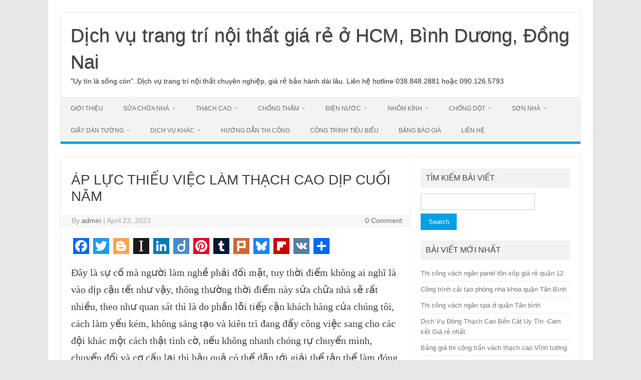

--- FILE ---
content_type: text/html; charset=UTF-8
request_url: https://lamthachcaoohcm.com/ap-luc-thieu-viec-lam-thach-cao-dip-cuoi-nam/
body_size: 19994
content:
<!DOCTYPE html>
<!--[if IE 7]><html class="ie ie7" lang="en-US">
<![endif]-->
<!--[if IE 8]><html class="ie ie8" lang="en-US">
<![endif]-->
<!--[if !(IE 7) | !(IE 8)  ]><!--><html lang="en-US">
<!--<![endif]--><head><script data-no-optimize="1">var litespeed_docref=sessionStorage.getItem("litespeed_docref");litespeed_docref&&(Object.defineProperty(document,"referrer",{get:function(){return litespeed_docref}}),sessionStorage.removeItem("litespeed_docref"));</script> <meta charset="UTF-8"><meta name="viewport" content="width=device-width, initial-scale=1"><link rel="profile" href="http://gmpg.org/xfn/11"><link rel="pingback" href="https://lamthachcaoohcm.com/xmlrpc.php" />
<!--[if lt IE 9]> <script src="https://lamthachcaoohcm.com/wp-content/themes/iconic-one/js/html5.js" type="text/javascript"></script> <![endif]--><meta name='robots' content='index, follow, max-image-preview:large, max-snippet:-1, max-video-preview:-1' /><title>ÁP LỰC THIẾU VIỆC LÀM THẠCH CAO DỊP CUỐI NĂM</title><meta name="description" content="Hiện tại áp lực cần công việc để anh em thợ thạch cao, lá phông có việc làm đang ngày càng một cao" /><link rel="canonical" href="https://lamthachcaoohcm.com/ap-luc-thieu-viec-lam-thach-cao-dip-cuoi-nam/" /><meta property="og:locale" content="en_US" /><meta property="og:type" content="article" /><meta property="og:title" content="ÁP LỰC THIẾU VIỆC LÀM THẠCH CAO DỊP CUỐI NĂM" /><meta property="og:description" content="Hiện tại áp lực cần công việc để anh em thợ thạch cao, lá phông có việc làm đang ngày càng một cao" /><meta property="og:url" content="https://lamthachcaoohcm.com/ap-luc-thieu-viec-lam-thach-cao-dip-cuoi-nam/" /><meta property="og:site_name" content="Dịch vụ trang trí nội thất giá rẻ ở HCM, Bình Dương, Đồng Nai" /><meta property="article:published_time" content="2023-04-22T23:48:33+00:00" /><meta property="og:image" content="https://lamthachcaoohcm.com/wp-content/uploads/2022/01/sua-chua-nha-don-tet.jpg" /><meta property="og:image:width" content="4624" /><meta property="og:image:height" content="2604" /><meta property="og:image:type" content="image/jpeg" /><meta name="author" content="admin" /><meta name="twitter:card" content="summary_large_image" /><meta name="twitter:label1" content="Written by" /><meta name="twitter:data1" content="admin" /><meta name="twitter:label2" content="Est. reading time" /><meta name="twitter:data2" content="5 minutes" /> <script type="application/ld+json" class="yoast-schema-graph">{"@context":"https://schema.org","@graph":[{"@type":"Article","@id":"https://lamthachcaoohcm.com/ap-luc-thieu-viec-lam-thach-cao-dip-cuoi-nam/#article","isPartOf":{"@id":"https://lamthachcaoohcm.com/ap-luc-thieu-viec-lam-thach-cao-dip-cuoi-nam/"},"author":{"name":"admin","@id":"https://lamthachcaoohcm.com/#/schema/person/3afe3802cdb18f2e02bd02c4f6e1b1aa"},"headline":"ÁP LỰC THIẾU VIỆC LÀM THẠCH CAO DỊP CUỐI NĂM","datePublished":"2023-04-22T23:48:33+00:00","mainEntityOfPage":{"@id":"https://lamthachcaoohcm.com/ap-luc-thieu-viec-lam-thach-cao-dip-cuoi-nam/"},"wordCount":1097,"commentCount":0,"publisher":{"@id":"https://lamthachcaoohcm.com/#/schema/person/3afe3802cdb18f2e02bd02c4f6e1b1aa"},"articleSection":["TỔNG HỢP"],"inLanguage":"en-US","potentialAction":[{"@type":"CommentAction","name":"Comment","target":["https://lamthachcaoohcm.com/ap-luc-thieu-viec-lam-thach-cao-dip-cuoi-nam/#respond"]}]},{"@type":"WebPage","@id":"https://lamthachcaoohcm.com/ap-luc-thieu-viec-lam-thach-cao-dip-cuoi-nam/","url":"https://lamthachcaoohcm.com/ap-luc-thieu-viec-lam-thach-cao-dip-cuoi-nam/","name":"ÁP LỰC THIẾU VIỆC LÀM THẠCH CAO DỊP CUỐI NĂM","isPartOf":{"@id":"https://lamthachcaoohcm.com/#website"},"datePublished":"2023-04-22T23:48:33+00:00","description":"Hiện tại áp lực cần công việc để anh em thợ thạch cao, lá phông có việc làm đang ngày càng một cao","breadcrumb":{"@id":"https://lamthachcaoohcm.com/ap-luc-thieu-viec-lam-thach-cao-dip-cuoi-nam/#breadcrumb"},"inLanguage":"en-US","potentialAction":[{"@type":"ReadAction","target":["https://lamthachcaoohcm.com/ap-luc-thieu-viec-lam-thach-cao-dip-cuoi-nam/"]}]},{"@type":"BreadcrumbList","@id":"https://lamthachcaoohcm.com/ap-luc-thieu-viec-lam-thach-cao-dip-cuoi-nam/#breadcrumb","itemListElement":[{"@type":"ListItem","position":1,"name":"Home","item":"https://lamthachcaoohcm.com/"},{"@type":"ListItem","position":2,"name":"ÁP LỰC THIẾU VIỆC LÀM THẠCH CAO DỊP CUỐI NĂM"}]},{"@type":"WebSite","@id":"https://lamthachcaoohcm.com/#website","url":"https://lamthachcaoohcm.com/","name":"Trang trí xây dựng giá rẻ miền nam","description":"&quot;Uy tín là sống còn&quot;. Dịch vụ trang trí nội thất chuyên nghiệp, giá rẻ bảo hành dài lâu. Liên hệ hotline 038.848.2881 hoặc 090.126.5793","publisher":{"@id":"https://lamthachcaoohcm.com/#/schema/person/3afe3802cdb18f2e02bd02c4f6e1b1aa"},"potentialAction":[{"@type":"SearchAction","target":{"@type":"EntryPoint","urlTemplate":"https://lamthachcaoohcm.com/?s={search_term_string}"},"query-input":{"@type":"PropertyValueSpecification","valueRequired":true,"valueName":"search_term_string"}}],"inLanguage":"en-US"},{"@type":["Person","Organization"],"@id":"https://lamthachcaoohcm.com/#/schema/person/3afe3802cdb18f2e02bd02c4f6e1b1aa","name":"admin","image":{"@type":"ImageObject","inLanguage":"en-US","@id":"https://lamthachcaoohcm.com/#/schema/person/image/","url":"https://lamthachcaoohcm.com/wp-content/uploads/2022/04/tran-thach-cao-cho-phong-ngu-dang-thi-cong.jpg","contentUrl":"https://lamthachcaoohcm.com/wp-content/uploads/2022/04/tran-thach-cao-cho-phong-ngu-dang-thi-cong.jpg","width":4624,"height":2604,"caption":"admin"},"logo":{"@id":"https://lamthachcaoohcm.com/#/schema/person/image/"},"sameAs":["https://lamthachcaoohcm.com/"]}]}</script> <link rel='dns-prefetch' href='//static.addtoany.com' /><link rel='dns-prefetch' href='//fonts.googleapis.com' /><style id='wp-img-auto-sizes-contain-inline-css' type='text/css'>img:is([sizes=auto i],[sizes^="auto," i]){contain-intrinsic-size:3000px 1500px}
/*# sourceURL=wp-img-auto-sizes-contain-inline-css */</style><style id="litespeed-ccss">#button-contact-vr{position:fixed;bottom:0;z-index:99999}#button-contact-vr .button-contact{position:relative;margin-top:-5px}#button-contact-vr .button-contact .phone-vr{position:relative;visibility:visible;background-color:transparent;width:90px;height:90px;z-index:11;-webkit-backface-visibility:hidden;-webkit-transform:translateZ(0);left:0;bottom:0;display:block}.phone-vr-circle-fill{width:65px;height:65px;top:12px;left:12px;position:absolute;box-shadow:0 0 0 0 #c31d1d;background-color:rgba(230,8,8,.7);border-radius:50%;border:2px solid transparent;-webkit-animation:phone-vr-circle-fill 2.3s infinite ease-in-out;animation:phone-vr-circle-fill 2.3s infinite ease-in-out;-webkit-transform-origin:50% 50%;-ms-transform-origin:50% 50%;transform-origin:50% 50%;-webkit-animuiion:zoom 1.3s infinite;animation:zoom 1.3s infinite}.phone-vr-img-circle{background-color:#e60808;width:40px;height:40px;line-height:40px;top:25px;left:25px;position:absolute;border-radius:50%;overflow:hidden;display:flex;justify-content:center;-webkit-animation:phonering-alo-circle-img-anim 1s infinite ease-in-out;animation:phone-vr-circle-fill 1s infinite ease-in-out}.phone-vr-img-circle a{display:block;line-height:37px}.phone-vr-img-circle img{max-height:25px;max-width:27px;position:absolute;top:50%;left:50%;transform:translate(-50%,-50%);-moz-transform:translate(-50%,-50%);-webkit-transform:translate(-50%,-50%);-o-transform:translate(-50%,-50%)}@-webkit-keyframes phone-vr-circle-fill{0%{-webkit-transform:rotate(0) scale(1) skew(1deg)}10%{-webkit-transform:rotate(-25deg) scale(1) skew(1deg)}20%{-webkit-transform:rotate(25deg) scale(1) skew(1deg)}30%{-webkit-transform:rotate(-25deg) scale(1) skew(1deg)}40%{-webkit-transform:rotate(25deg) scale(1) skew(1deg)}50%{-webkit-transform:rotate(0) scale(1) skew(1deg)}100%{-webkit-transform:rotate(0) scale(1) skew(1deg)}}@-webkit-keyframes zoom{0%{transform:scale(.9)}70%{transform:scale(1);box-shadow:0 0 0 15px transparent}100%{transform:scale(.9);box-shadow:0 0 0 0 transparent}}@keyframes zoom{0%{transform:scale(.9)}70%{transform:scale(1);box-shadow:0 0 0 15px transparent}100%{transform:scale(.9);box-shadow:0 0 0 0 transparent}}.phone-bar a{position:absolute;margin-top:-65px;left:30px;z-index:-1;color:#fff;font-size:16px;padding:7px 15px 7px 50px;border-radius:100px;white-space:nowrap}@media (max-width:736px){.phone-bar{display:none}}#zalo-vr .phone-vr-circle-fill{box-shadow:0 0 0 0 #2196f3;background-color:rgba(33,150,243,.7)}#zalo-vr .phone-vr-img-circle{background-color:#2196f3}#popup-showroom-vr,div#popup-form-contact-vr{display:none}.bg-popup-vr{position:absolute;left:0;top:0;background:rgb(51 51 51/50%);width:100%;height:100vh}.content-popup-vr{background:#fff;position:absolute;left:50%;top:50%;transform:translate(-50%,-50%);width:95%;border-radius:5px;box-shadow:0 0 14px 5px rgb(0 0 0/49%);max-width:600px;display:flex}.content-popup-vr .close-popup-vr{font-family:sans-serif;width:23px;height:23px;background:#000;position:absolute;top:-10px;right:-10px;color:#fff;text-align:center;line-height:23px;font-size:17px;border-radius:50%}.content-popup-vr .content-popup-div-vr{width:100%;padding:25px}@media (max-width:673px){div#popup-form-contact-vr .content-popup-vr{display:block}}html,body,div,span,h1,h3,p,a,img,ul,li,form,label,article,aside,header,nav{margin:0;padding:0;border:0;font-size:100%;vertical-align:baseline}body{line-height:1}ul{list-style:none}h1,h3{clear:both}html{overflow-y:scroll;font-size:100%;-webkit-text-size-adjust:100%;-ms-text-size-adjust:100%}article,aside,header,nav{display:block}.io-title-description{display:inline-block;padding:20px;float:none}.io-title-description a{font-size:38px;font-weight:400;text-decoration:none;color:#444;line-height:1.4;text-shadow:.1px 1px 2px #888}img{border:0;-ms-interpolation-mode:bicubic}.clear:after,.wrapper:after{clear:both}.clear:before,.clear:after,.wrapper:before,.wrapper:after{display:table;content:""}.wrapper{border:1px solid #e9e9e9}button,input{border:1px solid #ccc;border-radius:0;font-family:inherit;margin-right:0;margin-bottom:7px;padding:8px 10px}button,input{line-height:normal}#searchsubmit{background:#00a1e0;border:1px solid #00a1e0;color:#fff;min-width:24%}input[type=submit]{-webkit-appearance:none}html{font-size:90.5%}body{font-size:14px;font-family:"Ubuntu",Helvetica,Arial,sans-serif;text-rendering:optimizeLegibility;color:#444}a{outline:none;color:#0b91ea;text-decoration:none}.entry-content a{text-decoration:underline}.screen-reader-text{border:0;clip:rect(1px,1px,1px,1px);clip-path:inset(50%);height:1px;margin:-1px;overflow:hidden;padding:0;position:absolute!important;width:1px;word-wrap:normal!important}.site{padding:0 24px;background-color:#fff}.site-content{margin:0 14px}.widget-area{margin-top:10px}.site-header{border-left:1px solid #e9e9e9;border-right:1px solid #e9e9e9;border-top:1px solid #e9e9e9;height:auto;margin-bottom:24px;text-align:left}.themonic-nav{text-align:center;float:left;width:100%}.themonic-nav li{font-size:12px;line-height:1.42857143;width:auto}.themonic-nav li a{padding:0 20px}.widget-area .widget{-webkit-hyphens:auto;-moz-hyphens:auto;hyphens:auto;margin-bottom:20px;line-height:1.4;word-wrap:break-word}.widget-area .widget-title{background:#f2f2f2;font-size:16px}.widget.widget_search{margin-bottom:14px}.widget-area .widget li{font-size:13px;line-height:1.646153846;border-bottom:1px solid #e9e9e9;padding:5px 0}.widget-area .widget p{margin-bottom:12px;padding:8px 10px}.widget-area .widget a{color:#757575;text-decoration:none;font-size:98%}.widget-area #s{margin-right:-5px;width:69%}.entry-header{margin-bottom:20px}.entry-header .entry-title{font-size:28px;line-height:1.2;font-weight:400;margin-bottom:20px}.entry-content{line-height:1.7}.entry-content h3{margin:24px 0;line-height:1.7}.entry-content h3{font-size:16px;line-height:1.8}.entry-content p{margin:20px 0;line-height:1.7}.site-content article{border-bottom:2px double #f3f3f3;margin-bottom:28px;padding-bottom:24px;word-wrap:break-word;-webkit-hyphens:auto;-moz-hyphens:auto;hyphens:auto}.widget_search label{display:block;font-size:13px;line-height:1.846153846}.below-title-meta{background:#f7f7f7;padding-bottom:26px;color:#a2a2a2;line-height:1.8;width:106.3%;margin-left:-3.1%}.below-title-meta a{color:#666;text-decoration:none}.adt{float:left;padding-left:22px}.adt-comment{float:right;padding-right:16px}.menu-toggle{display:block;margin:0}@media screen and (min-width:768px){.menu-toggle{display:none}.themonic-nav ul{display:flex}}@media screen and (max-width:768px){.themonic-nav{display:block;width:100%}.themonic-nav ul{display:none;list-style:none;margin:0;padding-left:0}.themonic-nav ul ul{box-shadow:0 3px 3px rgba(0,0,0,.2);float:left;position:absolute;top:100%;left:-999em;z-index:99999}.themonic-nav ul ul ul{left:-999em;top:0}.themonic-nav ul ul a{width:200px}.themonic-nav li{position:relative}.themonic-nav a{display:block;text-decoration:none}.site{padding:0}.site-header{text-align:center;height:auto;border:none;margin-bottom:0}.link-comments{display:none}.entry-header .entry-title{margin-top:20px}.wrapper{border:none}}@media screen and (max-width:1040px){#searchsubmit{margin-left:0}}@media screen and (max-width:420px){.site-header{height:auto;border:none}.entry-header .entry-title{font-size:20px}}@media screen and (min-width:768px){.site{margin:0 auto;max-width:1040px;padding-top:24px}.site-content{border-right:1px solid #f1f1f1;float:left;margin:0 1%;padding:30px 2% 0 1%;width:63.2%}.widget-area{float:right;margin:24px 0;padding:0 2% 0 0;width:28.7%}.themonic-nav ul.nav-menu{background:none repeat scroll 0 0 #f3f3f3;border-bottom:5px solid #16a1e7;border-top:1px solid #ededed;display:inline-block!important;font-size:0;text-align:left;width:100%}.themonic-nav ul{margin:0;text-indent:0}.themonic-nav li a,.themonic-nav li{display:inline-block;text-decoration:none}.themonic-nav li a{border-bottom:0;color:#6a6a6a;line-height:3.692307692;padding:0 20px;text-transform:uppercase;white-space:nowrap}.themonic-nav li{position:relative}.themonic-nav li ul{border-top:5px solid transparent;display:none;margin:0;padding:0;position:absolute;top:100%;z-index:999}.themonic-nav li ul ul{top:0;left:100%;border-top:0}.themonic-nav li ul li a{background:#efefef;border-bottom:1px solid #f9f9f9;display:block;font-size:11px;line-height:2.181818182;padding:8px 10px;width:160px;white-space:normal}.themonic-nav li.menu-item-has-children>a:after{content:"";width:0;height:0;border-style:solid;border-width:4px 4px 2px;margin-left:5px;border-color:#c9c9c9 transparent transparent;position:relative;display:inline-block}.entry-header .entry-title{font-size:28px;margin-bottom:20px}}@media screen and (min-width:960px){body{background-color:#e6e6e6}body .site{padding:24px 24px 0;margin-bottom:24px}body.custom-background-white .site{background-color:#fff}}@media screen and (max-width:767px){label.iomenu{width:auto;display:block;margin-top:-26px}.iolines{width:30px;height:3px;background-color:#fff;margin:5px 0}.themonic-nav ul{position:absolute;width:100%;background:linear-gradient(90deg,rgb(100 102 105/96%) 0%,#5c 35%,rgb(69 79 76/97%) 100%)}.themonic-nav ul ul a{width:auto;border-left:10px solid #333;border-right:10px solid #333}.menu-item-has-children{border-left:10px solid #333;border-right:10px solid #333}button.menu-toggle{width:100%;background:#333;color:#fff;border:none;line-height:2}.themonic-nav li a{padding:0 20px;font-size:14px;padding:5px;border-bottom:1px solid #333;color:#fff;line-height:2}.site-header{margin-bottom:0}.themonic-nav{height:auto}.wrapper{width:100%}.io-title-description{margin:12px 0;padding:0}.themonic-nav{margin:20px 0}.widget-area #s{width:61%}}@media screen and (max-width:440px){.site{padding:0}.widget-area{padding:0 10px}.entry-header{margin-bottom:10px}.entry-header .entry-title{margin-bottom:10px}.below-title-meta{width:108.2%;margin-left:-4.1%}}.addtoany_content{clear:both;margin:16px auto}.addtoany_list{display:inline;line-height:16px}.a2a_kit a:empty{display:none}.addtoany_list a{border:0;box-shadow:none;display:inline-block;font-size:16px;padding:0 4px;vertical-align:middle}.addtoany_list.a2a_kit_size_32 a{font-size:32px}body.custom-background{background-color:#fff}.phone-bar a,#phone-vr .phone-vr-circle-fill,#phone-vr .phone-vr-img-circle{background-color:#319e3a}#phone-vr .phone-vr-circle-fill{opacity:.7;box-shadow:0 0 0 0 #319e3a}@media (min-width:736px){#button-contact-vr{display:none}}</style><link rel="preload" data-asynced="1" data-optimized="2" as="style" onload="this.onload=null;this.rel='stylesheet'" href="https://lamthachcaoohcm.com/wp-content/litespeed/ucss/b5a1dcf7b94d2244ae87040caad45015.css?ver=477ad" /><script data-optimized="1" type="litespeed/javascript" data-src="https://lamthachcaoohcm.com/wp-content/plugins/litespeed-cache/assets/js/css_async.min.js"></script> <style id='wp-block-image-inline-css' type='text/css'>.wp-block-image>a,.wp-block-image>figure>a{display:inline-block}.wp-block-image img{box-sizing:border-box;height:auto;max-width:100%;vertical-align:bottom}@media not (prefers-reduced-motion){.wp-block-image img.hide{visibility:hidden}.wp-block-image img.show{animation:show-content-image .4s}}.wp-block-image[style*=border-radius] img,.wp-block-image[style*=border-radius]>a{border-radius:inherit}.wp-block-image.has-custom-border img{box-sizing:border-box}.wp-block-image.aligncenter{text-align:center}.wp-block-image.alignfull>a,.wp-block-image.alignwide>a{width:100%}.wp-block-image.alignfull img,.wp-block-image.alignwide img{height:auto;width:100%}.wp-block-image .aligncenter,.wp-block-image .alignleft,.wp-block-image .alignright,.wp-block-image.aligncenter,.wp-block-image.alignleft,.wp-block-image.alignright{display:table}.wp-block-image .aligncenter>figcaption,.wp-block-image .alignleft>figcaption,.wp-block-image .alignright>figcaption,.wp-block-image.aligncenter>figcaption,.wp-block-image.alignleft>figcaption,.wp-block-image.alignright>figcaption{caption-side:bottom;display:table-caption}.wp-block-image .alignleft{float:left;margin:.5em 1em .5em 0}.wp-block-image .alignright{float:right;margin:.5em 0 .5em 1em}.wp-block-image .aligncenter{margin-left:auto;margin-right:auto}.wp-block-image :where(figcaption){margin-bottom:1em;margin-top:.5em}.wp-block-image.is-style-circle-mask img{border-radius:9999px}@supports ((-webkit-mask-image:none) or (mask-image:none)) or (-webkit-mask-image:none){.wp-block-image.is-style-circle-mask img{border-radius:0;-webkit-mask-image:url('data:image/svg+xml;utf8,<svg viewBox="0 0 100 100" xmlns="http://www.w3.org/2000/svg"><circle cx="50" cy="50" r="50"/></svg>');mask-image:url('data:image/svg+xml;utf8,<svg viewBox="0 0 100 100" xmlns="http://www.w3.org/2000/svg"><circle cx="50" cy="50" r="50"/></svg>');mask-mode:alpha;-webkit-mask-position:center;mask-position:center;-webkit-mask-repeat:no-repeat;mask-repeat:no-repeat;-webkit-mask-size:contain;mask-size:contain}}:root :where(.wp-block-image.is-style-rounded img,.wp-block-image .is-style-rounded img){border-radius:9999px}.wp-block-image figure{margin:0}.wp-lightbox-container{display:flex;flex-direction:column;position:relative}.wp-lightbox-container img{cursor:zoom-in}.wp-lightbox-container img:hover+button{opacity:1}.wp-lightbox-container button{align-items:center;backdrop-filter:blur(16px) saturate(180%);background-color:#5a5a5a40;border:none;border-radius:4px;cursor:zoom-in;display:flex;height:20px;justify-content:center;opacity:0;padding:0;position:absolute;right:16px;text-align:center;top:16px;width:20px;z-index:100}@media not (prefers-reduced-motion){.wp-lightbox-container button{transition:opacity .2s ease}}.wp-lightbox-container button:focus-visible{outline:3px auto #5a5a5a40;outline:3px auto -webkit-focus-ring-color;outline-offset:3px}.wp-lightbox-container button:hover{cursor:pointer;opacity:1}.wp-lightbox-container button:focus{opacity:1}.wp-lightbox-container button:focus,.wp-lightbox-container button:hover,.wp-lightbox-container button:not(:hover):not(:active):not(.has-background){background-color:#5a5a5a40;border:none}.wp-lightbox-overlay{box-sizing:border-box;cursor:zoom-out;height:100vh;left:0;overflow:hidden;position:fixed;top:0;visibility:hidden;width:100%;z-index:100000}.wp-lightbox-overlay .close-button{align-items:center;cursor:pointer;display:flex;justify-content:center;min-height:40px;min-width:40px;padding:0;position:absolute;right:calc(env(safe-area-inset-right) + 16px);top:calc(env(safe-area-inset-top) + 16px);z-index:5000000}.wp-lightbox-overlay .close-button:focus,.wp-lightbox-overlay .close-button:hover,.wp-lightbox-overlay .close-button:not(:hover):not(:active):not(.has-background){background:none;border:none}.wp-lightbox-overlay .lightbox-image-container{height:var(--wp--lightbox-container-height);left:50%;overflow:hidden;position:absolute;top:50%;transform:translate(-50%,-50%);transform-origin:top left;width:var(--wp--lightbox-container-width);z-index:9999999999}.wp-lightbox-overlay .wp-block-image{align-items:center;box-sizing:border-box;display:flex;height:100%;justify-content:center;margin:0;position:relative;transform-origin:0 0;width:100%;z-index:3000000}.wp-lightbox-overlay .wp-block-image img{height:var(--wp--lightbox-image-height);min-height:var(--wp--lightbox-image-height);min-width:var(--wp--lightbox-image-width);width:var(--wp--lightbox-image-width)}.wp-lightbox-overlay .wp-block-image figcaption{display:none}.wp-lightbox-overlay button{background:none;border:none}.wp-lightbox-overlay .scrim{background-color:#fff;height:100%;opacity:.9;position:absolute;width:100%;z-index:2000000}.wp-lightbox-overlay.active{visibility:visible}@media not (prefers-reduced-motion){.wp-lightbox-overlay.active{animation:turn-on-visibility .25s both}.wp-lightbox-overlay.active img{animation:turn-on-visibility .35s both}.wp-lightbox-overlay.show-closing-animation:not(.active){animation:turn-off-visibility .35s both}.wp-lightbox-overlay.show-closing-animation:not(.active) img{animation:turn-off-visibility .25s both}.wp-lightbox-overlay.zoom.active{animation:none;opacity:1;visibility:visible}.wp-lightbox-overlay.zoom.active .lightbox-image-container{animation:lightbox-zoom-in .4s}.wp-lightbox-overlay.zoom.active .lightbox-image-container img{animation:none}.wp-lightbox-overlay.zoom.active .scrim{animation:turn-on-visibility .4s forwards}.wp-lightbox-overlay.zoom.show-closing-animation:not(.active){animation:none}.wp-lightbox-overlay.zoom.show-closing-animation:not(.active) .lightbox-image-container{animation:lightbox-zoom-out .4s}.wp-lightbox-overlay.zoom.show-closing-animation:not(.active) .lightbox-image-container img{animation:none}.wp-lightbox-overlay.zoom.show-closing-animation:not(.active) .scrim{animation:turn-off-visibility .4s forwards}}@keyframes show-content-image{0%{visibility:hidden}99%{visibility:hidden}to{visibility:visible}}@keyframes turn-on-visibility{0%{opacity:0}to{opacity:1}}@keyframes turn-off-visibility{0%{opacity:1;visibility:visible}99%{opacity:0;visibility:visible}to{opacity:0;visibility:hidden}}@keyframes lightbox-zoom-in{0%{transform:translate(calc((-100vw + var(--wp--lightbox-scrollbar-width))/2 + var(--wp--lightbox-initial-left-position)),calc(-50vh + var(--wp--lightbox-initial-top-position))) scale(var(--wp--lightbox-scale))}to{transform:translate(-50%,-50%) scale(1)}}@keyframes lightbox-zoom-out{0%{transform:translate(-50%,-50%) scale(1);visibility:visible}99%{visibility:visible}to{transform:translate(calc((-100vw + var(--wp--lightbox-scrollbar-width))/2 + var(--wp--lightbox-initial-left-position)),calc(-50vh + var(--wp--lightbox-initial-top-position))) scale(var(--wp--lightbox-scale));visibility:hidden}}
/*# sourceURL=https://lamthachcaoohcm.com/wp-includes/blocks/image/style.min.css */</style><style id='global-styles-inline-css' type='text/css'>:root{--wp--preset--aspect-ratio--square: 1;--wp--preset--aspect-ratio--4-3: 4/3;--wp--preset--aspect-ratio--3-4: 3/4;--wp--preset--aspect-ratio--3-2: 3/2;--wp--preset--aspect-ratio--2-3: 2/3;--wp--preset--aspect-ratio--16-9: 16/9;--wp--preset--aspect-ratio--9-16: 9/16;--wp--preset--color--black: #000000;--wp--preset--color--cyan-bluish-gray: #abb8c3;--wp--preset--color--white: #ffffff;--wp--preset--color--pale-pink: #f78da7;--wp--preset--color--vivid-red: #cf2e2e;--wp--preset--color--luminous-vivid-orange: #ff6900;--wp--preset--color--luminous-vivid-amber: #fcb900;--wp--preset--color--light-green-cyan: #7bdcb5;--wp--preset--color--vivid-green-cyan: #00d084;--wp--preset--color--pale-cyan-blue: #8ed1fc;--wp--preset--color--vivid-cyan-blue: #0693e3;--wp--preset--color--vivid-purple: #9b51e0;--wp--preset--gradient--vivid-cyan-blue-to-vivid-purple: linear-gradient(135deg,rgb(6,147,227) 0%,rgb(155,81,224) 100%);--wp--preset--gradient--light-green-cyan-to-vivid-green-cyan: linear-gradient(135deg,rgb(122,220,180) 0%,rgb(0,208,130) 100%);--wp--preset--gradient--luminous-vivid-amber-to-luminous-vivid-orange: linear-gradient(135deg,rgb(252,185,0) 0%,rgb(255,105,0) 100%);--wp--preset--gradient--luminous-vivid-orange-to-vivid-red: linear-gradient(135deg,rgb(255,105,0) 0%,rgb(207,46,46) 100%);--wp--preset--gradient--very-light-gray-to-cyan-bluish-gray: linear-gradient(135deg,rgb(238,238,238) 0%,rgb(169,184,195) 100%);--wp--preset--gradient--cool-to-warm-spectrum: linear-gradient(135deg,rgb(74,234,220) 0%,rgb(151,120,209) 20%,rgb(207,42,186) 40%,rgb(238,44,130) 60%,rgb(251,105,98) 80%,rgb(254,248,76) 100%);--wp--preset--gradient--blush-light-purple: linear-gradient(135deg,rgb(255,206,236) 0%,rgb(152,150,240) 100%);--wp--preset--gradient--blush-bordeaux: linear-gradient(135deg,rgb(254,205,165) 0%,rgb(254,45,45) 50%,rgb(107,0,62) 100%);--wp--preset--gradient--luminous-dusk: linear-gradient(135deg,rgb(255,203,112) 0%,rgb(199,81,192) 50%,rgb(65,88,208) 100%);--wp--preset--gradient--pale-ocean: linear-gradient(135deg,rgb(255,245,203) 0%,rgb(182,227,212) 50%,rgb(51,167,181) 100%);--wp--preset--gradient--electric-grass: linear-gradient(135deg,rgb(202,248,128) 0%,rgb(113,206,126) 100%);--wp--preset--gradient--midnight: linear-gradient(135deg,rgb(2,3,129) 0%,rgb(40,116,252) 100%);--wp--preset--font-size--small: 13px;--wp--preset--font-size--medium: 20px;--wp--preset--font-size--large: 36px;--wp--preset--font-size--x-large: 42px;--wp--preset--spacing--20: 0.44rem;--wp--preset--spacing--30: 0.67rem;--wp--preset--spacing--40: 1rem;--wp--preset--spacing--50: 1.5rem;--wp--preset--spacing--60: 2.25rem;--wp--preset--spacing--70: 3.38rem;--wp--preset--spacing--80: 5.06rem;--wp--preset--shadow--natural: 6px 6px 9px rgba(0, 0, 0, 0.2);--wp--preset--shadow--deep: 12px 12px 50px rgba(0, 0, 0, 0.4);--wp--preset--shadow--sharp: 6px 6px 0px rgba(0, 0, 0, 0.2);--wp--preset--shadow--outlined: 6px 6px 0px -3px rgb(255, 255, 255), 6px 6px rgb(0, 0, 0);--wp--preset--shadow--crisp: 6px 6px 0px rgb(0, 0, 0);}:where(.is-layout-flex){gap: 0.5em;}:where(.is-layout-grid){gap: 0.5em;}body .is-layout-flex{display: flex;}.is-layout-flex{flex-wrap: wrap;align-items: center;}.is-layout-flex > :is(*, div){margin: 0;}body .is-layout-grid{display: grid;}.is-layout-grid > :is(*, div){margin: 0;}:where(.wp-block-columns.is-layout-flex){gap: 2em;}:where(.wp-block-columns.is-layout-grid){gap: 2em;}:where(.wp-block-post-template.is-layout-flex){gap: 1.25em;}:where(.wp-block-post-template.is-layout-grid){gap: 1.25em;}.has-black-color{color: var(--wp--preset--color--black) !important;}.has-cyan-bluish-gray-color{color: var(--wp--preset--color--cyan-bluish-gray) !important;}.has-white-color{color: var(--wp--preset--color--white) !important;}.has-pale-pink-color{color: var(--wp--preset--color--pale-pink) !important;}.has-vivid-red-color{color: var(--wp--preset--color--vivid-red) !important;}.has-luminous-vivid-orange-color{color: var(--wp--preset--color--luminous-vivid-orange) !important;}.has-luminous-vivid-amber-color{color: var(--wp--preset--color--luminous-vivid-amber) !important;}.has-light-green-cyan-color{color: var(--wp--preset--color--light-green-cyan) !important;}.has-vivid-green-cyan-color{color: var(--wp--preset--color--vivid-green-cyan) !important;}.has-pale-cyan-blue-color{color: var(--wp--preset--color--pale-cyan-blue) !important;}.has-vivid-cyan-blue-color{color: var(--wp--preset--color--vivid-cyan-blue) !important;}.has-vivid-purple-color{color: var(--wp--preset--color--vivid-purple) !important;}.has-black-background-color{background-color: var(--wp--preset--color--black) !important;}.has-cyan-bluish-gray-background-color{background-color: var(--wp--preset--color--cyan-bluish-gray) !important;}.has-white-background-color{background-color: var(--wp--preset--color--white) !important;}.has-pale-pink-background-color{background-color: var(--wp--preset--color--pale-pink) !important;}.has-vivid-red-background-color{background-color: var(--wp--preset--color--vivid-red) !important;}.has-luminous-vivid-orange-background-color{background-color: var(--wp--preset--color--luminous-vivid-orange) !important;}.has-luminous-vivid-amber-background-color{background-color: var(--wp--preset--color--luminous-vivid-amber) !important;}.has-light-green-cyan-background-color{background-color: var(--wp--preset--color--light-green-cyan) !important;}.has-vivid-green-cyan-background-color{background-color: var(--wp--preset--color--vivid-green-cyan) !important;}.has-pale-cyan-blue-background-color{background-color: var(--wp--preset--color--pale-cyan-blue) !important;}.has-vivid-cyan-blue-background-color{background-color: var(--wp--preset--color--vivid-cyan-blue) !important;}.has-vivid-purple-background-color{background-color: var(--wp--preset--color--vivid-purple) !important;}.has-black-border-color{border-color: var(--wp--preset--color--black) !important;}.has-cyan-bluish-gray-border-color{border-color: var(--wp--preset--color--cyan-bluish-gray) !important;}.has-white-border-color{border-color: var(--wp--preset--color--white) !important;}.has-pale-pink-border-color{border-color: var(--wp--preset--color--pale-pink) !important;}.has-vivid-red-border-color{border-color: var(--wp--preset--color--vivid-red) !important;}.has-luminous-vivid-orange-border-color{border-color: var(--wp--preset--color--luminous-vivid-orange) !important;}.has-luminous-vivid-amber-border-color{border-color: var(--wp--preset--color--luminous-vivid-amber) !important;}.has-light-green-cyan-border-color{border-color: var(--wp--preset--color--light-green-cyan) !important;}.has-vivid-green-cyan-border-color{border-color: var(--wp--preset--color--vivid-green-cyan) !important;}.has-pale-cyan-blue-border-color{border-color: var(--wp--preset--color--pale-cyan-blue) !important;}.has-vivid-cyan-blue-border-color{border-color: var(--wp--preset--color--vivid-cyan-blue) !important;}.has-vivid-purple-border-color{border-color: var(--wp--preset--color--vivid-purple) !important;}.has-vivid-cyan-blue-to-vivid-purple-gradient-background{background: var(--wp--preset--gradient--vivid-cyan-blue-to-vivid-purple) !important;}.has-light-green-cyan-to-vivid-green-cyan-gradient-background{background: var(--wp--preset--gradient--light-green-cyan-to-vivid-green-cyan) !important;}.has-luminous-vivid-amber-to-luminous-vivid-orange-gradient-background{background: var(--wp--preset--gradient--luminous-vivid-amber-to-luminous-vivid-orange) !important;}.has-luminous-vivid-orange-to-vivid-red-gradient-background{background: var(--wp--preset--gradient--luminous-vivid-orange-to-vivid-red) !important;}.has-very-light-gray-to-cyan-bluish-gray-gradient-background{background: var(--wp--preset--gradient--very-light-gray-to-cyan-bluish-gray) !important;}.has-cool-to-warm-spectrum-gradient-background{background: var(--wp--preset--gradient--cool-to-warm-spectrum) !important;}.has-blush-light-purple-gradient-background{background: var(--wp--preset--gradient--blush-light-purple) !important;}.has-blush-bordeaux-gradient-background{background: var(--wp--preset--gradient--blush-bordeaux) !important;}.has-luminous-dusk-gradient-background{background: var(--wp--preset--gradient--luminous-dusk) !important;}.has-pale-ocean-gradient-background{background: var(--wp--preset--gradient--pale-ocean) !important;}.has-electric-grass-gradient-background{background: var(--wp--preset--gradient--electric-grass) !important;}.has-midnight-gradient-background{background: var(--wp--preset--gradient--midnight) !important;}.has-small-font-size{font-size: var(--wp--preset--font-size--small) !important;}.has-medium-font-size{font-size: var(--wp--preset--font-size--medium) !important;}.has-large-font-size{font-size: var(--wp--preset--font-size--large) !important;}.has-x-large-font-size{font-size: var(--wp--preset--font-size--x-large) !important;}
/*# sourceURL=global-styles-inline-css */</style><style id='classic-theme-styles-inline-css' type='text/css'>/*! This file is auto-generated */
.wp-block-button__link{color:#fff;background-color:#32373c;border-radius:9999px;box-shadow:none;text-decoration:none;padding:calc(.667em + 2px) calc(1.333em + 2px);font-size:1.125em}.wp-block-file__button{background:#32373c;color:#fff;text-decoration:none}
/*# sourceURL=/wp-includes/css/classic-themes.min.css */</style> <script id="addtoany-core-js-before" type="litespeed/javascript">window.a2a_config=window.a2a_config||{};a2a_config.callbacks=[];a2a_config.overlays=[];a2a_config.templates={}</script> <script type="text/javascript" defer src="https://static.addtoany.com/menu/page.js" id="addtoany-core-js"></script> <script type="litespeed/javascript" data-src="https://lamthachcaoohcm.com/wp-includes/js/jquery/jquery.min.js" id="jquery-core-js"></script> <script type="litespeed/javascript">if(!window._buttonizer){window._buttonizer={}};var _buttonizer_page_data={"language":"en"};window._buttonizer.data={..._buttonizer_page_data,...window._buttonizer.data}</script><link rel="icon" href="https://lamthachcaoohcm.com/wp-content/uploads/2015/06/cropped-sua-chua-nha-o-hcm-e1511504100806-150x150.jpg" sizes="32x32" /><link rel="icon" href="https://lamthachcaoohcm.com/wp-content/uploads/2015/06/cropped-sua-chua-nha-o-hcm-e1511504100806-300x300.jpg" sizes="192x192" /><link rel="apple-touch-icon" href="https://lamthachcaoohcm.com/wp-content/uploads/2015/06/cropped-sua-chua-nha-o-hcm-e1511504100806-300x300.jpg" /><meta name="msapplication-TileImage" content="https://lamthachcaoohcm.com/wp-content/uploads/2015/06/cropped-sua-chua-nha-o-hcm-e1511504100806-300x300.jpg" /></head><body class="wp-singular post-template-default single single-post postid-3638 single-format-standard wp-theme-iconic-one custom-font-enabled single-author"><div id="page" class="site">
<a class="skip-link screen-reader-text" href="#main" title="Skip to content">Skip to content</a><header id="masthead" class="site-header" role="banner"><div class="io-title-description">
<a href="https://lamthachcaoohcm.com/" title="Dịch vụ trang trí nội thất giá rẻ ở HCM, Bình Dương, Đồng Nai" rel="home">Dịch vụ trang trí nội thất giá rẻ ở HCM, Bình Dương, Đồng Nai</a>
<br .../><div class="site-description">&quot;Uy tín là sống còn&quot;. Dịch vụ trang trí nội thất chuyên nghiệp, giá rẻ bảo hành dài lâu. Liên hệ hotline 038.848.2881 hoặc 090.126.5793</div></div><nav id="site-navigation" class="themonic-nav" role="navigation">
<button class="menu-toggle" aria-controls="menu-top" aria-expanded="false">Menu<label class="iomenu"><div class="iolines"></div><div class="iolines"></div><div class="iolines"></div>
</label></button><ul id="menu-top" class="nav-menu"><li id="menu-item-10388" class="menu-item menu-item-type-post_type menu-item-object-page menu-item-home menu-item-10388"><a href="https://lamthachcaoohcm.com/">GIỚI THIỆU</a></li><li id="menu-item-10418" class="menu-item menu-item-type-post_type menu-item-object-page menu-item-has-children menu-item-10418"><a href="https://lamthachcaoohcm.com/sua-chua-nha/">SỬA CHỮA NHÀ</a><ul class="sub-menu"><li id="menu-item-10425" class="menu-item menu-item-type-post_type menu-item-object-page menu-item-10425"><a href="https://lamthachcaoohcm.com/sua-chua-nha-o-tai-hcm/">SỬA CHỮA NHÀ Ở TẠI HCM</a></li><li id="menu-item-10420" class="menu-item menu-item-type-post_type menu-item-object-page menu-item-10420"><a href="https://lamthachcaoohcm.com/sua-chua-nha-o-tai-dong-nai/">SỬA CHỮA NHÀ Ở TẠI ĐỒNG NAI</a></li><li id="menu-item-10419" class="menu-item menu-item-type-post_type menu-item-object-page menu-item-10419"><a href="https://lamthachcaoohcm.com/sua-chua-nha-o-tai-binh-duong/">SỬA CHỮA NHÀ Ở TẠI BÌNH DƯƠNG</a></li></ul></li><li id="menu-item-10426" class="menu-item menu-item-type-post_type menu-item-object-page menu-item-has-children menu-item-10426"><a href="https://lamthachcaoohcm.com/thach-cao/">THẠCH CAO</a><ul class="sub-menu"><li id="menu-item-10410" class="menu-item menu-item-type-post_type menu-item-object-page menu-item-10410"><a href="https://lamthachcaoohcm.com/lam-thach-cao-o-hcm/">Làm thạch cao ở HCM</a></li><li id="menu-item-10408" class="menu-item menu-item-type-post_type menu-item-object-page menu-item-10408"><a href="https://lamthachcaoohcm.com/lam-thach-cao-o-binh-duong/">Làm Thạch Cao ở Bình Dương</a></li><li id="menu-item-10409" class="menu-item menu-item-type-post_type menu-item-object-page menu-item-10409"><a href="https://lamthachcaoohcm.com/lam-thach-cao-o-dong-nai/">Làm thạch cao ở Đồng Nai</a></li></ul></li><li id="menu-item-10395" class="menu-item menu-item-type-post_type menu-item-object-page menu-item-has-children menu-item-10395"><a href="https://lamthachcaoohcm.com/chong-tham/">CHỐNG THẤM</a><ul class="sub-menu"><li id="menu-item-10396" class="menu-item menu-item-type-post_type menu-item-object-page menu-item-10396"><a href="https://lamthachcaoohcm.com/chong-tham/chong-tham-nha-o-binh-duong/">CHỐNG THẤM NHÀ Ở BÌNH DƯƠNG</a></li><li id="menu-item-10397" class="menu-item menu-item-type-post_type menu-item-object-page menu-item-10397"><a href="https://lamthachcaoohcm.com/chong-tham/chong-tham-nha-o-dong-nai/">CHỐNG THẤM NHÀ Ở ĐỒNG NAI</a></li><li id="menu-item-10398" class="menu-item menu-item-type-post_type menu-item-object-page menu-item-10398"><a href="https://lamthachcaoohcm.com/chong-tham/chong-tham-nha-o-hcm/">CHỐNG THẤM NHÀ Ở HCM</a></li></ul></li><li id="menu-item-10400" class="menu-item menu-item-type-post_type menu-item-object-page menu-item-has-children menu-item-10400"><a href="https://lamthachcaoohcm.com/dien-nuoc/">ĐIỆN NƯỚC</a><ul class="sub-menu"><li id="menu-item-10401" class="menu-item menu-item-type-post_type menu-item-object-page menu-item-10401"><a href="https://lamthachcaoohcm.com/dien-nuoc/dien-nuoc-o-hcm/">ĐIỆN NƯỚC Ở HCM</a></li><li id="menu-item-10402" class="menu-item menu-item-type-post_type menu-item-object-page menu-item-10402"><a href="https://lamthachcaoohcm.com/dien-nuoc/dien-nuoc-o-binh-duong/">ĐIỆN NƯỚC Ở BÌNH DƯƠNG</a></li><li id="menu-item-10403" class="menu-item menu-item-type-post_type menu-item-object-page menu-item-10403"><a href="https://lamthachcaoohcm.com/dien-nuoc/dien-nuoc-o-dong-nai/">ĐIỆN NƯỚC Ở ĐỒNG NAI</a></li></ul></li><li id="menu-item-10427" class="menu-item menu-item-type-post_type menu-item-object-page menu-item-has-children menu-item-10427"><a href="https://lamthachcaoohcm.com/nhom-kinh/">NHÔM KÍNH</a><ul class="sub-menu"><li id="menu-item-10407" class="menu-item menu-item-type-post_type menu-item-object-page menu-item-10407"><a href="https://lamthachcaoohcm.com/lam-nhom-kinh-o-tai-hcm/">Làm nhôm kính ở tại HCM</a></li><li id="menu-item-10405" class="menu-item menu-item-type-post_type menu-item-object-page menu-item-10405"><a href="https://lamthachcaoohcm.com/lam-nhom-kinh-o-tai-binh-duong/">Làm nhôm kính ở tại Bình Dương</a></li><li id="menu-item-10406" class="menu-item menu-item-type-post_type menu-item-object-page menu-item-10406"><a href="https://lamthachcaoohcm.com/lam-nhom-kinh-o-tai-dong-nai/">Làm nhôm kính ở tại Đồng Nai</a></li></ul></li><li id="menu-item-10391" class="menu-item menu-item-type-post_type menu-item-object-page menu-item-has-children menu-item-10391"><a href="https://lamthachcaoohcm.com/chong-dot/">CHỐNG DỘT</a><ul class="sub-menu"><li id="menu-item-10393" class="menu-item menu-item-type-post_type menu-item-object-page menu-item-10393"><a href="https://lamthachcaoohcm.com/chong-dot/chong-dot-nha-o-hcm/">CHỐNG DỘT NHÀ Ở HCM</a></li><li id="menu-item-10394" class="menu-item menu-item-type-post_type menu-item-object-page menu-item-has-children menu-item-10394"><a href="https://lamthachcaoohcm.com/chong-dot-nha-o-dong-nai/">CHỐNG DỘT NHÀ Ở ĐỒNG NAI</a><ul class="sub-menu"><li id="menu-item-10392" class="menu-item menu-item-type-post_type menu-item-object-page menu-item-10392"><a href="https://lamthachcaoohcm.com/chong-dot/chong-dot-mai-ton-nha-nha-xuong-o-dong-nai/">CHỐNG DỘT MAI TÔN NHÀ, NHÀ XƯỞNG Ở ĐỒNG NAI</a></li></ul></li></ul></li><li id="menu-item-10414" class="menu-item menu-item-type-post_type menu-item-object-page menu-item-has-children menu-item-10414"><a href="https://lamthachcaoohcm.com/son-nha/">SƠN NHÀ</a><ul class="sub-menu"><li id="menu-item-10415" class="menu-item menu-item-type-post_type menu-item-object-page menu-item-10415"><a href="https://lamthachcaoohcm.com/son-nha-o-hcm/">SƠN NHÀ Ở HCM</a></li></ul></li><li id="menu-item-10431" class="menu-item menu-item-type-post_type menu-item-object-page menu-item-has-children menu-item-10431"><a href="https://lamthachcaoohcm.com/giay-dan-tuong/">GIẤY DÁN TƯỜNG</a><ul class="sub-menu"><li id="menu-item-10432" class="menu-item menu-item-type-post_type menu-item-object-page menu-item-10432"><a href="https://lamthachcaoohcm.com/giay-dan-tuong/giay-dan-tuong-o-hcm/">GIẤY DÁN TƯỜNG Ở HCM</a></li></ul></li><li id="menu-item-10428" class="menu-item menu-item-type-post_type menu-item-object-page menu-item-has-children menu-item-10428"><a href="https://lamthachcaoohcm.com/dich-vu-khac/">DỊCH VỤ KHÁC</a><ul class="sub-menu"><li id="menu-item-10416" class="menu-item menu-item-type-post_type menu-item-object-page menu-item-has-children menu-item-10416"><a href="https://lamthachcaoohcm.com/son-pu/">SƠN PU</a><ul class="sub-menu"><li id="menu-item-10417" class="menu-item menu-item-type-post_type menu-item-object-page menu-item-10417"><a href="https://lamthachcaoohcm.com/son-pu/son-pu-hcm/">SƠN PU HCM</a></li></ul></li><li id="menu-item-10412" class="menu-item menu-item-type-post_type menu-item-object-page menu-item-10412"><a href="https://lamthachcaoohcm.com/san-go-hcm/">SÀN GỖ GIÁ RẺ HCM</a></li><li id="menu-item-10421" class="menu-item menu-item-type-post_type menu-item-object-page menu-item-has-children menu-item-10421"><a href="https://lamthachcaoohcm.com/lop-mai-ton/">LỢP MÁI TÔN</a><ul class="sub-menu"><li id="menu-item-10422" class="menu-item menu-item-type-post_type menu-item-object-page menu-item-10422"><a href="https://lamthachcaoohcm.com/lop-mai-ton/lop-mai-ton-o-binh-duong/">LỢP MÁI TÔN Ở BÌNH DƯƠNG</a></li><li id="menu-item-10423" class="menu-item menu-item-type-post_type menu-item-object-page menu-item-10423"><a href="https://lamthachcaoohcm.com/lop-mai-ton/lop-mai-ton-o-dong-nai/">LỢP MÁI TÔN Ở ĐỒNG NAI</a></li><li id="menu-item-10424" class="menu-item menu-item-type-post_type menu-item-object-page menu-item-10424"><a href="https://lamthachcaoohcm.com/lop-mai-ton/lop-mai-ton-o-hcm/">LỢP MÁI TÔN Ở HCM</a></li></ul></li></ul></li><li id="menu-item-10404" class="menu-item menu-item-type-post_type menu-item-object-page menu-item-10404"><a href="https://lamthachcaoohcm.com/huong-dan-thi-cong/">HƯỚNG DẪN THI CÔNG</a></li><li id="menu-item-10399" class="menu-item menu-item-type-post_type menu-item-object-page menu-item-10399"><a href="https://lamthachcaoohcm.com/cong-trinh-tieu-bieu/">CÔNG TRÌNH TIÊU BIỂU</a></li><li id="menu-item-10430" class="menu-item menu-item-type-post_type menu-item-object-page menu-item-10430"><a href="https://lamthachcaoohcm.com/bang-bao-gia/">BẢNG BÁO GIÁ</a></li><li id="menu-item-10429" class="menu-item menu-item-type-post_type menu-item-object-page menu-item-10429"><a href="https://lamthachcaoohcm.com/lien-he/">LIÊN HỆ</a></li></ul></nav><div class="clear"></div></header><div id="main" class="wrapper"><div id="primary" class="site-content"><div id="content" role="main"><article id="post-3638" class="post-3638 post type-post status-publish format-standard hentry category-tong-hop"><header class="entry-header"><h1 class="entry-title">ÁP LỰC THIẾU VIỆC LÀM THẠCH CAO DỊP CUỐI NĂM</h1><div class="below-title-meta"><div class="adt">
By        <span class="vcard author">
<span class="fn"><a href="https://lamthachcaoohcm.com/author/admin/" title="Posts by admin" rel="author">admin</a></span>
</span>
<span class="meta-sep">|</span>
<span class="date updated">April 23, 2023</span></div><div class="adt-comment">
<a class="link-comments" href="https://lamthachcaoohcm.com/ap-luc-thieu-viec-lam-thach-cao-dip-cuoi-nam/#respond">0 Comment</a></div></div></header><div class="entry-content"><div class="addtoany_share_save_container addtoany_content addtoany_content_top"><div class="a2a_kit a2a_kit_size_32 addtoany_list" data-a2a-url="https://lamthachcaoohcm.com/ap-luc-thieu-viec-lam-thach-cao-dip-cuoi-nam/" data-a2a-title="ÁP LỰC THIẾU VIỆC LÀM THẠCH CAO DỊP CUỐI NĂM"><a class="a2a_button_facebook" href="https://www.addtoany.com/add_to/facebook?linkurl=https%3A%2F%2Flamthachcaoohcm.com%2Fap-luc-thieu-viec-lam-thach-cao-dip-cuoi-nam%2F&amp;linkname=%C3%81P%20L%E1%BB%B0C%20THI%E1%BA%BEU%20VI%E1%BB%86C%20L%C3%80M%20TH%E1%BA%A0CH%20CAO%20D%E1%BB%8AP%20CU%E1%BB%90I%20N%C4%82M" title="Facebook" rel="nofollow noopener" target="_blank"></a><a class="a2a_button_twitter" href="https://www.addtoany.com/add_to/twitter?linkurl=https%3A%2F%2Flamthachcaoohcm.com%2Fap-luc-thieu-viec-lam-thach-cao-dip-cuoi-nam%2F&amp;linkname=%C3%81P%20L%E1%BB%B0C%20THI%E1%BA%BEU%20VI%E1%BB%86C%20L%C3%80M%20TH%E1%BA%A0CH%20CAO%20D%E1%BB%8AP%20CU%E1%BB%90I%20N%C4%82M" title="Twitter" rel="nofollow noopener" target="_blank"></a><a class="a2a_button_blogger" href="https://www.addtoany.com/add_to/blogger?linkurl=https%3A%2F%2Flamthachcaoohcm.com%2Fap-luc-thieu-viec-lam-thach-cao-dip-cuoi-nam%2F&amp;linkname=%C3%81P%20L%E1%BB%B0C%20THI%E1%BA%BEU%20VI%E1%BB%86C%20L%C3%80M%20TH%E1%BA%A0CH%20CAO%20D%E1%BB%8AP%20CU%E1%BB%90I%20N%C4%82M" title="Blogger" rel="nofollow noopener" target="_blank"></a><a class="a2a_button_instapaper" href="https://www.addtoany.com/add_to/instapaper?linkurl=https%3A%2F%2Flamthachcaoohcm.com%2Fap-luc-thieu-viec-lam-thach-cao-dip-cuoi-nam%2F&amp;linkname=%C3%81P%20L%E1%BB%B0C%20THI%E1%BA%BEU%20VI%E1%BB%86C%20L%C3%80M%20TH%E1%BA%A0CH%20CAO%20D%E1%BB%8AP%20CU%E1%BB%90I%20N%C4%82M" title="Instapaper" rel="nofollow noopener" target="_blank"></a><a class="a2a_button_linkedin" href="https://www.addtoany.com/add_to/linkedin?linkurl=https%3A%2F%2Flamthachcaoohcm.com%2Fap-luc-thieu-viec-lam-thach-cao-dip-cuoi-nam%2F&amp;linkname=%C3%81P%20L%E1%BB%B0C%20THI%E1%BA%BEU%20VI%E1%BB%86C%20L%C3%80M%20TH%E1%BA%A0CH%20CAO%20D%E1%BB%8AP%20CU%E1%BB%90I%20N%C4%82M" title="LinkedIn" rel="nofollow noopener" target="_blank"></a><a class="a2a_button_diigo" href="https://www.addtoany.com/add_to/diigo?linkurl=https%3A%2F%2Flamthachcaoohcm.com%2Fap-luc-thieu-viec-lam-thach-cao-dip-cuoi-nam%2F&amp;linkname=%C3%81P%20L%E1%BB%B0C%20THI%E1%BA%BEU%20VI%E1%BB%86C%20L%C3%80M%20TH%E1%BA%A0CH%20CAO%20D%E1%BB%8AP%20CU%E1%BB%90I%20N%C4%82M" title="Diigo" rel="nofollow noopener" target="_blank"></a><a class="a2a_button_pinterest" href="https://www.addtoany.com/add_to/pinterest?linkurl=https%3A%2F%2Flamthachcaoohcm.com%2Fap-luc-thieu-viec-lam-thach-cao-dip-cuoi-nam%2F&amp;linkname=%C3%81P%20L%E1%BB%B0C%20THI%E1%BA%BEU%20VI%E1%BB%86C%20L%C3%80M%20TH%E1%BA%A0CH%20CAO%20D%E1%BB%8AP%20CU%E1%BB%90I%20N%C4%82M" title="Pinterest" rel="nofollow noopener" target="_blank"></a><a class="a2a_button_tumblr" href="https://www.addtoany.com/add_to/tumblr?linkurl=https%3A%2F%2Flamthachcaoohcm.com%2Fap-luc-thieu-viec-lam-thach-cao-dip-cuoi-nam%2F&amp;linkname=%C3%81P%20L%E1%BB%B0C%20THI%E1%BA%BEU%20VI%E1%BB%86C%20L%C3%80M%20TH%E1%BA%A0CH%20CAO%20D%E1%BB%8AP%20CU%E1%BB%90I%20N%C4%82M" title="Tumblr" rel="nofollow noopener" target="_blank"></a><a class="a2a_button_plurk" href="https://www.addtoany.com/add_to/plurk?linkurl=https%3A%2F%2Flamthachcaoohcm.com%2Fap-luc-thieu-viec-lam-thach-cao-dip-cuoi-nam%2F&amp;linkname=%C3%81P%20L%E1%BB%B0C%20THI%E1%BA%BEU%20VI%E1%BB%86C%20L%C3%80M%20TH%E1%BA%A0CH%20CAO%20D%E1%BB%8AP%20CU%E1%BB%90I%20N%C4%82M" title="Plurk" rel="nofollow noopener" target="_blank"></a><a class="a2a_button_bluesky" href="https://www.addtoany.com/add_to/bluesky?linkurl=https%3A%2F%2Flamthachcaoohcm.com%2Fap-luc-thieu-viec-lam-thach-cao-dip-cuoi-nam%2F&amp;linkname=%C3%81P%20L%E1%BB%B0C%20THI%E1%BA%BEU%20VI%E1%BB%86C%20L%C3%80M%20TH%E1%BA%A0CH%20CAO%20D%E1%BB%8AP%20CU%E1%BB%90I%20N%C4%82M" title="Bluesky" rel="nofollow noopener" target="_blank"></a><a class="a2a_button_flipboard" href="https://www.addtoany.com/add_to/flipboard?linkurl=https%3A%2F%2Flamthachcaoohcm.com%2Fap-luc-thieu-viec-lam-thach-cao-dip-cuoi-nam%2F&amp;linkname=%C3%81P%20L%E1%BB%B0C%20THI%E1%BA%BEU%20VI%E1%BB%86C%20L%C3%80M%20TH%E1%BA%A0CH%20CAO%20D%E1%BB%8AP%20CU%E1%BB%90I%20N%C4%82M" title="Flipboard" rel="nofollow noopener" target="_blank"></a><a class="a2a_button_vk" href="https://www.addtoany.com/add_to/vk?linkurl=https%3A%2F%2Flamthachcaoohcm.com%2Fap-luc-thieu-viec-lam-thach-cao-dip-cuoi-nam%2F&amp;linkname=%C3%81P%20L%E1%BB%B0C%20THI%E1%BA%BEU%20VI%E1%BB%86C%20L%C3%80M%20TH%E1%BA%A0CH%20CAO%20D%E1%BB%8AP%20CU%E1%BB%90I%20N%C4%82M" title="VK" rel="nofollow noopener" target="_blank"></a><a class="a2a_dd addtoany_share_save addtoany_share" href="https://www.addtoany.com/share"></a></div></div><p><span style="font-family: 'times new roman', times, serif; font-size: 20px;">Đây là sự cố mà người làm nghề phải đối mặt, tuy thời điểm không ai nghĩ là vào dịp cận tết như vậy, thông thường thời điểm này sửa chữa nhà sẽ rất nhiều, theo như quan sát thì là do phần lỗi tiếp cận khách hàng của chúng tôi, cách làm yếu kém, không sáng tạo và kiên trì đang đẩy công việc sang cho các đội khác một cách thật tình cờ, nếu không nhanh chóng tự chuyển mình, chuyển đổi và cơ cấu lại thì hậu quả có thể dẫn tới giải thể tập thể làm đóng trần lá phông thạch cao, điều này cực kỳ sẽ không bao giờ mong muốn xảy ra, tuy sự việc mới có dấu hiệu rất nhỏ nhưng cần phải được nhìn nhận một cách là nghiêm trọng để thay đổi kịp thời nhất, chúng tôi vẫn nỗ lực làm việc và quảng bá thương hiệu của chúng tôi cũng như duy trì các mối quan hệ cũ.</span></p><p><span style="font-family: 'times new roman', times, serif; font-size: 20px;">Hiện tại áp lực cần công việc để anh em thợ thạch cao, lá phông có việc làm đang ngày càng một cao, đó là nỗi lo của người đứng đầu, tất nhiên là nỗi lo chung nhưng với sự việc chưa có tiền lệ trong những năm vừa qua là một bài học đắt giá để chúng tôi phải luôn chủ động trong mọi tình huống. Vâng, không còn cách nào khác là tự hành động và chăm chỉ làm việc hơn nữa, chỉ có làm vậy mới tạo ra cơ hội việc làm cho tất cả anh em thợ thạch cao lá phông.</span></p><p><span style="font-family: 'times new roman', times, serif; font-size: 20px;">Trong những ngày vừa qua tôi đã xem lại nguồn lực và những lỗi gây ra để thấy những rủi ro và những vấn đề thiếu sót để cải biến, tất cả đã có và những cách thức cũng đã có, phần còn lại là do tôi thực hiện, dẫu biết là khó khăn và cần đầu tư thời gian nhưng tôi sẽ kiên trì vì những mục đích tạo ra công ăn việc làm cho anh em thợ thạch cao.</span></p><p><span style="font-family: 'times new roman', times, serif; font-size: 20px;">Lo lắng là không bao giờ thừa, đúng thế, khi luôn đặt chính mình vào việc lo lắng thì bản thân lúc nào cũng rất chú ý tới các vấn đề đang xảy ra mình xung quanh và thường ngày, chúng tôi nhận thấy các đội sửa chữa hay làm nghề nhôm kính thạch cao, chống thấm, giấy dán tường&#8230; Đang có xu hướng tích cực hơn, có sự đầu tư bài bản hơn, đây rõ ràng là mối nguy cơ việc làm hiện hữu đối với đội thợ chúng tôi, trong thời gian ít ngày tới tôi phải cơ cấu lại và chấp nhận bỏ nhiều thời gian để quảng bá thương hiệu vàmong sẽ vực dậy được hình ảnh của đội thợ để những người có nhu cầu về lá phông thạch cao có thể có được đội thợ chất lượng tay nghề cao và chuyên nghiệp như chúng tôi đã từng làm trong gần 10 năm vừa qua, biết là khó và vất vả nhưng cũng sẽ phải cố hết mình vì mục tiêu cao cả.</span></p><p><span style="font-family: 'times new roman', times, serif; font-size: 20px;">Gọi ngay cho chúng tôi nếu bạn cần thi công ngăn phòng thạch cao, trần thạch cao, trần lá phông qua số <strong><span style="color: #ff0000;">0168.848.2881</span> </strong>hoặc <span style="color: #ff0000;"><strong>090.126.5793</strong></span></span></p><h3><span style="font-family: 'times new roman', times, serif; font-size: 20px;"><a href="https://lamthachcaoohcm.com/lam-thach-cao-o-quan-1/" target="_blank" rel="noopener noreferrer">làm thạch cao ở quận 1</a>, <a href="https://lamthachcaoohcm.com/lam-thach-cao-o-quan-2/" target="_blank" rel="noopener noreferrer">làm thạch cao ở quận 2</a>, <a href="https://lamthachcaoohcm.com/lam-thach-cao-o-quan-3/" target="_blank" rel="noopener noreferrer">làm thạch cao ở quận 3</a>, <a href="https://lamthachcaoohcm.com/lam-thach-cao-o-quan-4/" target="_blank" rel="noopener noreferrer">làm thạch cao ở quận 4</a>, <a href="https://lamthachcaoohcm.com/lam-thach-cao-o-quan-5/" target="_blank" rel="noopener noreferrer">làm thạch cao ở quận 5</a>, <a href="https://lamthachcaoohcm.com/lam-thach-cao-o-quan-6/" target="_blank" rel="noopener noreferrer">làm thạch cao ở quận 6</a>, <a href="https://lamthachcaoohcm.com/lam-thach-cao-o-quan-7/" target="_blank" rel="noopener noreferrer">làm thạch cao ở quận 7</a>, <a href="https://lamthachcaoohcm.com/lam-thach-cao-o-quan-8/" target="_blank" rel="noopener noreferrer">làm thạch cao ở quận 8</a>, <a href="https://lamthachcaoohcm.com/lam-thach-cao-o-quan-9/" target="_blank" rel="noopener noreferrer">làm thạch cao ở quận 9</a>, <a href="https://lamthachcaoohcm.com/lam-thach-cao-o-quan-10/" target="_blank" rel="noopener noreferrer">làm thạch cao ở quận 10</a>, <a href="https://lamthachcaoohcm.com/lam-thach-cao-o-quan-11/" target="_blank" rel="noopener noreferrer">làm thạch cao ở quận 11</a>, <a href="https://lamthachcaoohcm.com/lam-thach-cao-o-quan-12/" target="_blank" rel="noopener noreferrer">làm thạch cao ở quận 12</a>, <a href="https://lamthachcaoohcm.com/lam-thach-cao-o-quan-thu-duc/" target="_blank" rel="noopener noreferrer">làm thạch cao ở quận thủ đức</a>, <a href="https://lamthachcaoohcm.com/lam-thach-cao-o-quan-binh-thanh/" target="_blank" rel="noopener noreferrer">làm thạch cao ở quận bình thạnh</a>, <a href="https://lamthachcaoohcm.com/lam-thach-cao-o-quan-go-vap/" target="_blank" rel="noopener noreferrer">làm thạch cao ở quận gò vấp</a>, <a href="https://lamthachcaoohcm.com/lam-thach-cao-o-quan-tan-binh/" target="_blank" rel="noopener noreferrer">làm thạch cao ở quận tân bình</a>, <a href="https://lamthachcaoohcm.com/lam-thach-cao-o-quan-binh-tan/" target="_blank" rel="noopener noreferrer">làm thạch cao ở quận bình tân</a>, <a href="https://lamthachcaoohcm.com/lam-thach-cao-o-quan-tan-phu/" target="_blank" rel="noopener noreferrer">làm thạch cao ở quận tân phú</a>, <a href="https://lamthachcaoohcm.com/lam-thach-cao-o-quan-phu-nhuan/" target="_blank" rel="noopener noreferrer">làm thạch cao ở quận phú nhuận</a>, <a href="https://lamthachcaoohcm.com/lam-thach-cao-o-nha-be/" target="_blank" rel="noopener noreferrer">làm thạch cao ở nhà bè</a>, <a href="https://lamthachcaoohcm.com/lam-thach-cao-o-hoc-mon/" target="_blank" rel="noopener noreferrer">làm thạch cao ở hóc môn</a>, <a href="https://lamthachcaoohcm.com/lam-thach-cao-o-binh-chanh/" target="_blank" rel="noopener noreferrer">làm thạch cao ở bình chánh</a>, <a href="https://lamthachcaoohcm.com/lam-thach-cao-o-cu-chi/" target="_blank" rel="noopener noreferrer">làm thạch cao ở củ chi</a></span></h3><h3><span style="font-family: 'times new roman', times, serif; font-size: 20px;">Ngoài ra chúng tôi còn đóng, làm thạch cao ở một số tỉnh lân cận như <a href="https://lamthachcaoohcm.com/lam-thach-cao-o-binh-duong/">Bình Dương</a>, <a href="https://lamthachcaoohcm.com/lam-thach-cao-o-dong-nai/">Đồng Nai</a></span></h3><p>&nbsp;</p></div><footer class="entry-meta">
<span>Category: <a href="https://lamthachcaoohcm.com/tong-hop/" rel="category tag">TỔNG HỢP</a></span>
<span></span></footer></article><nav class="nav-single"><div class="assistive-text">Post navigation</div>
<span class="nav-previous"><a href="https://lamthachcaoohcm.com/van-de-nha-bi-tham-co-lien-mat-thiet-voi-tran-nha/" rel="prev"><span class="meta-nav">&larr;</span> VẤN ĐỀ NHÀ BỊ THẤM CÓ LIÊN HỆ MẬT THIẾT VỚI TRẦN NHÀ</a></span>
<span class="nav-next"><a href="https://lamthachcaoohcm.com/so-sanh-tuong-xay-va-vach-thach-cao/" rel="next">SO SÁNH TƯỜNG XÂY VÀ VÁCH THẠCH CAO <span class="meta-nav">&rarr;</span></a></span></nav><div id="comments" class="comments-area"><div id="respond" class="comment-respond"><h3 id="reply-title" class="comment-reply-title">Leave a Reply</h3><form action="https://lamthachcaoohcm.com/wp-comments-post.php" method="post" id="commentform" class="comment-form"><p class="comment-notes"><span id="email-notes">Your email address will not be published.</span> <span class="required-field-message">Required fields are marked <span class="required">*</span></span></p><p class="comment-form-comment"><label for="comment">Comment <span class="required">*</span></label><textarea autocomplete="new-password"  id="i7e55e5ca0"  name="i7e55e5ca0"   cols="45" rows="8" maxlength="65525" required="required"></textarea><textarea id="comment" aria-label="hp-comment" aria-hidden="true" name="comment" autocomplete="new-password" style="padding:0 !important;clip:rect(1px, 1px, 1px, 1px) !important;position:absolute !important;white-space:nowrap !important;height:1px !important;width:1px !important;overflow:hidden !important;" tabindex="-1"></textarea><script data-noptimize type="litespeed/javascript">document.getElementById("comment").setAttribute("id","a92310e150622668d67b696bad8cb74b");document.getElementById("i7e55e5ca0").setAttribute("id","comment")</script></p><p class="comment-form-author"><label for="author">Name</label> <input id="author" name="author" type="text" value="" size="30" maxlength="245" autocomplete="name" /></p><p class="comment-form-email"><label for="email">Email</label> <input id="email" name="email" type="text" value="" size="30" maxlength="100" aria-describedby="email-notes" autocomplete="email" /></p><p class="comment-form-url"><label for="url">Website</label> <input id="url" name="url" type="text" value="" size="30" maxlength="200" autocomplete="url" /></p><p class="form-submit"><input name="submit" type="submit" id="submit" class="submit" value="Post Comment" /> <input type='hidden' name='comment_post_ID' value='3638' id='comment_post_ID' />
<input type='hidden' name='comment_parent' id='comment_parent' value='0' /></p></form></div></div></div></div><div id="secondary" class="widget-area" role="complementary"><aside id="search-2" class="widget widget_search"><p class="widget-title">TÌM KIẾM BÀI VIẾT</p><form role="search" method="get" id="searchform" class="searchform" action="https://lamthachcaoohcm.com/"><div>
<label class="screen-reader-text" for="s">Search for:</label>
<input type="text" value="" name="s" id="s" />
<input type="submit" id="searchsubmit" value="Search" /></div></form></aside><aside id="recent-posts-2" class="widget widget_recent_entries"><p class="widget-title">BÀI VIẾT MỚI NHẤT</p><ul><li>
<a href="https://lamthachcaoohcm.com/thi-cong-vach-ngan-panel-ton-xop-gia-re-quan-12/">Thi công vách ngăn panel tôn xốp giá rẻ quận 12</a></li><li>
<a href="https://lamthachcaoohcm.com/cong-trinh-cai-tao-phong-nha-khoa-quan-tan-binh/">Công trình cải tạo phòng nha khoa quận Tân Bình</a></li><li>
<a href="https://lamthachcaoohcm.com/thi-cong-vach-ngan-spa-o-quan-tan-binh/">Thi công vách ngăn spa ở quận Tân bình</a></li><li>
<a href="https://lamthachcaoohcm.com/dich-vu-dong-thach-cao-ben-cat-uy-tin-cam-ket-gia-re-nhat/">Dịch Vụ Đóng Thạch Cao Bến Cát Uy Tín -Cam kết Giá rẻ nhất</a></li><li>
<a href="https://lamthachcaoohcm.com/bang-gia-thi-cong-tran-vach-thach-cao-vinh-tuong/">Bảng giá thi công trần vách thạch cao Vĩnh tường</a></li><li>
<a href="https://lamthachcaoohcm.com/dich-vu-ngan-phong-gia-re-tiet-kiem-nhat-o-binh-duong/">Dịch vụ ngăn phòng giá rẻ tiết kiệm nhất ở Bình Dương</a></li><li>
<a href="https://lamthachcaoohcm.com/quy-trinh-thuc-hien-dong-vach-ngan-chuyen-nghiep-nhat-ban-nen-biet/">Quy trình thực hiện đóng vách ngăn chuyên nghiệp nhất bạn nên biết</a></li><li>
<a href="https://lamthachcaoohcm.com/cong-cu-va-cach-thi-cong-tran-thach-cao-cho-tho-moi-tham-khao/">Công cụ và cách thi công trần thạch cao cho thợ mới tham khảo</a></li><li>
<a href="https://lamthachcaoohcm.com/cac-loai-vach-ngan-phong-re-pho-bien-nhat-hien-nay/">Các loại vách ngăn phòng rẻ phổ biến nhất hiện nay</a></li><li>
<a href="https://lamthachcaoohcm.com/cach-son-tran-nha-ma-khong-lam-ban-do-dac-trong-nha/">Cách sơn trần nhà mà không làm bẩn đồ đạc trong nhà</a></li><li>
<a href="https://lamthachcaoohcm.com/tran-nha-ve-sinh-bi-tham-va-cach-khac-phuc-nhanh-hieu-qua/">trần nhà vệ sinh bị thấm và cách khắc phục nhanh hiệu quả</a></li><li>
<a href="https://lamthachcaoohcm.com/cach-sua-tran-la-phong-thach-cao-don-gian-nhanh-nhat/">Cách sửa trần la phông thạch cao đơn giản nhanh nhất</a></li><li>
<a href="https://lamthachcaoohcm.com/thi-cong-dao-cong-trinh-tran-vach-thach-cao-quan-4/">Thi công dạo công trình trần vách thạch cao quận 4</a></li><li>
<a href="https://lamthachcaoohcm.com/thi-cong-cai-tao-nha-cho-khach-thu-dau-mot/">Thi công cải tạo nhà cho khách Thủ Dầu Một</a></li><li>
<a href="https://lamthachcaoohcm.com/vach-ngan-van-phong-re-nhat-ban-dang-can/">Vách ngăn văn phòng rẻ nhất bạn đang cần</a></li></ul></aside><aside id="block-3" class="widget widget_block widget_media_image"><div class="wp-block-image is-style-default"><figure class="aligncenter size-large is-resized"><a href="https://lamthachcaoohcm.com/wp-content/uploads/2022/01/sua-chua-nha-don-tet.jpg"><img data-lazyloaded="1" src="[data-uri]" loading="lazy" decoding="async" width="1024" height="577" data-src="https://lamthachcaoohcm.com/wp-content/uploads/2022/01/sua-chua-nha-don-tet-1024x577.jpg.webp" alt="Công trình được chúng tôi ép tiến độ giúp gia chủ kịp đón mùa xuân ấm áp" class="wp-image-7296" style="aspect-ratio:1.7790055248618784;width:424px;height:auto" data-srcset="https://lamthachcaoohcm.com/wp-content/uploads/2022/01/sua-chua-nha-don-tet-1024x577.jpg.webp 1024w, https://lamthachcaoohcm.com/wp-content/uploads/2022/01/sua-chua-nha-don-tet-300x169.jpg.webp 300w, https://lamthachcaoohcm.com/wp-content/uploads/2022/01/sua-chua-nha-don-tet-768x432.jpg.webp 768w, https://lamthachcaoohcm.com/wp-content/uploads/2022/01/sua-chua-nha-don-tet-1536x865.jpg.webp 1536w, https://lamthachcaoohcm.com/wp-content/uploads/2022/01/sua-chua-nha-don-tet-2048x1153.jpg.webp 2048w, https://lamthachcaoohcm.com/wp-content/uploads/2022/01/sua-chua-nha-don-tet-660x372.jpg.webp 660w" data-sizes="auto, (max-width: 1024px) 100vw, 1024px" /></a><figcaption class="wp-element-caption">Anh em đội sửa chữa cải tạo nhà giá rẻ đang đóng trần nhà, xem đây là công việc thân yêu</figcaption></figure></div></aside><aside id="wp_statistics_widget-7" class="widget widget_wp_statistics_widget"><p class="widget-title">SỐ NGƯỜI TRUY CẬP</p><ul><li><label>Online Visitors:&nbsp;</label>2</li><li><label>Today's Visitors:&nbsp;</label>3</li><li><label>Yesterday's Visitors:&nbsp;</label>83</li><li><label>Total Visitors:&nbsp;</label>33,525</li></ul></aside></div></div><footer id="colophon" role="contentinfo"><div class="site-info"><div class="footercopy">Website created by  Hoàng Xuân Châu</div><div class="footercredit">Công ty dịch vụ sửa chữa nhà tổng hợp giá rẻ. Khách hàng liên hệ 038.848.2881 hoặc 090.126.5793</div><div class="clear"></div></div></footer><div class="site-wordpress">
<a href="https://themonic.com/iconic-one/">Iconic One</a> Theme | Powered by <a href="https://wordpress.org">Wordpress</a></div><div class="clear"></div></div> <script type="speculationrules">{"prefetch":[{"source":"document","where":{"and":[{"href_matches":"/*"},{"not":{"href_matches":["/wp-*.php","/wp-admin/*","/wp-content/uploads/*","/wp-content/*","/wp-content/plugins/*","/wp-content/themes/iconic-one/*","/*\\?(.+)"]}},{"not":{"selector_matches":"a[rel~=\"nofollow\"]"}},{"not":{"selector_matches":".no-prefetch, .no-prefetch a"}}]},"eagerness":"conservative"}]}</script> <script type="litespeed/javascript">(function(n,t,c,d){if(t.getElementById(d)){return}var o=t.createElement('script');o.id=d;(o.async=!0),(o.src='https://cdn.buttonizer.io/embed.js'),(o.onload=function(){window.Buttonizer?window.Buttonizer.init(c):window.addEventListener('buttonizer_script_loaded',()=>window.Buttonizer.init(c))}),t.head.appendChild(o)})(window,document,'2588e925-edd5-471a-bf52-d1a97518a5c7','buttonizer_script')</script> <script id="wp-statistics-tracker-js-extra" type="litespeed/javascript">var WP_Statistics_Tracker_Object={"requestUrl":"https://lamthachcaoohcm.com/wp-json/wp-statistics/v2","ajaxUrl":"https://lamthachcaoohcm.com/wp-admin/admin-ajax.php","hitParams":{"wp_statistics_hit":1,"source_type":"post","source_id":3638,"search_query":"","signature":"3d591d898e37f9efdd11d44c7fd5d850","endpoint":"hit"},"option":{"dntEnabled":"","bypassAdBlockers":"","consentIntegration":{"name":null,"status":[]},"isPreview":!1,"userOnline":!1,"trackAnonymously":!1,"isWpConsentApiActive":!1,"consentLevel":""},"isLegacyEventLoaded":"","customEventAjaxUrl":"https://lamthachcaoohcm.com/wp-admin/admin-ajax.php?action=wp_statistics_custom_event&nonce=368e8edcf0","onlineParams":{"wp_statistics_hit":1,"source_type":"post","source_id":3638,"search_query":"","signature":"3d591d898e37f9efdd11d44c7fd5d850","action":"wp_statistics_online_check"},"jsCheckTime":"60000"}</script> <script data-no-optimize="1">window.lazyLoadOptions=Object.assign({},{threshold:300},window.lazyLoadOptions||{});!function(t,e){"object"==typeof exports&&"undefined"!=typeof module?module.exports=e():"function"==typeof define&&define.amd?define(e):(t="undefined"!=typeof globalThis?globalThis:t||self).LazyLoad=e()}(this,function(){"use strict";function e(){return(e=Object.assign||function(t){for(var e=1;e<arguments.length;e++){var n,a=arguments[e];for(n in a)Object.prototype.hasOwnProperty.call(a,n)&&(t[n]=a[n])}return t}).apply(this,arguments)}function o(t){return e({},at,t)}function l(t,e){return t.getAttribute(gt+e)}function c(t){return l(t,vt)}function s(t,e){return function(t,e,n){e=gt+e;null!==n?t.setAttribute(e,n):t.removeAttribute(e)}(t,vt,e)}function i(t){return s(t,null),0}function r(t){return null===c(t)}function u(t){return c(t)===_t}function d(t,e,n,a){t&&(void 0===a?void 0===n?t(e):t(e,n):t(e,n,a))}function f(t,e){et?t.classList.add(e):t.className+=(t.className?" ":"")+e}function _(t,e){et?t.classList.remove(e):t.className=t.className.replace(new RegExp("(^|\\s+)"+e+"(\\s+|$)")," ").replace(/^\s+/,"").replace(/\s+$/,"")}function g(t){return t.llTempImage}function v(t,e){!e||(e=e._observer)&&e.unobserve(t)}function b(t,e){t&&(t.loadingCount+=e)}function p(t,e){t&&(t.toLoadCount=e)}function n(t){for(var e,n=[],a=0;e=t.children[a];a+=1)"SOURCE"===e.tagName&&n.push(e);return n}function h(t,e){(t=t.parentNode)&&"PICTURE"===t.tagName&&n(t).forEach(e)}function a(t,e){n(t).forEach(e)}function m(t){return!!t[lt]}function E(t){return t[lt]}function I(t){return delete t[lt]}function y(e,t){var n;m(e)||(n={},t.forEach(function(t){n[t]=e.getAttribute(t)}),e[lt]=n)}function L(a,t){var o;m(a)&&(o=E(a),t.forEach(function(t){var e,n;e=a,(t=o[n=t])?e.setAttribute(n,t):e.removeAttribute(n)}))}function k(t,e,n){f(t,e.class_loading),s(t,st),n&&(b(n,1),d(e.callback_loading,t,n))}function A(t,e,n){n&&t.setAttribute(e,n)}function O(t,e){A(t,rt,l(t,e.data_sizes)),A(t,it,l(t,e.data_srcset)),A(t,ot,l(t,e.data_src))}function w(t,e,n){var a=l(t,e.data_bg_multi),o=l(t,e.data_bg_multi_hidpi);(a=nt&&o?o:a)&&(t.style.backgroundImage=a,n=n,f(t=t,(e=e).class_applied),s(t,dt),n&&(e.unobserve_completed&&v(t,e),d(e.callback_applied,t,n)))}function x(t,e){!e||0<e.loadingCount||0<e.toLoadCount||d(t.callback_finish,e)}function M(t,e,n){t.addEventListener(e,n),t.llEvLisnrs[e]=n}function N(t){return!!t.llEvLisnrs}function z(t){if(N(t)){var e,n,a=t.llEvLisnrs;for(e in a){var o=a[e];n=e,o=o,t.removeEventListener(n,o)}delete t.llEvLisnrs}}function C(t,e,n){var a;delete t.llTempImage,b(n,-1),(a=n)&&--a.toLoadCount,_(t,e.class_loading),e.unobserve_completed&&v(t,n)}function R(i,r,c){var l=g(i)||i;N(l)||function(t,e,n){N(t)||(t.llEvLisnrs={});var a="VIDEO"===t.tagName?"loadeddata":"load";M(t,a,e),M(t,"error",n)}(l,function(t){var e,n,a,o;n=r,a=c,o=u(e=i),C(e,n,a),f(e,n.class_loaded),s(e,ut),d(n.callback_loaded,e,a),o||x(n,a),z(l)},function(t){var e,n,a,o;n=r,a=c,o=u(e=i),C(e,n,a),f(e,n.class_error),s(e,ft),d(n.callback_error,e,a),o||x(n,a),z(l)})}function T(t,e,n){var a,o,i,r,c;t.llTempImage=document.createElement("IMG"),R(t,e,n),m(c=t)||(c[lt]={backgroundImage:c.style.backgroundImage}),i=n,r=l(a=t,(o=e).data_bg),c=l(a,o.data_bg_hidpi),(r=nt&&c?c:r)&&(a.style.backgroundImage='url("'.concat(r,'")'),g(a).setAttribute(ot,r),k(a,o,i)),w(t,e,n)}function G(t,e,n){var a;R(t,e,n),a=e,e=n,(t=Et[(n=t).tagName])&&(t(n,a),k(n,a,e))}function D(t,e,n){var a;a=t,(-1<It.indexOf(a.tagName)?G:T)(t,e,n)}function S(t,e,n){var a;t.setAttribute("loading","lazy"),R(t,e,n),a=e,(e=Et[(n=t).tagName])&&e(n,a),s(t,_t)}function V(t){t.removeAttribute(ot),t.removeAttribute(it),t.removeAttribute(rt)}function j(t){h(t,function(t){L(t,mt)}),L(t,mt)}function F(t){var e;(e=yt[t.tagName])?e(t):m(e=t)&&(t=E(e),e.style.backgroundImage=t.backgroundImage)}function P(t,e){var n;F(t),n=e,r(e=t)||u(e)||(_(e,n.class_entered),_(e,n.class_exited),_(e,n.class_applied),_(e,n.class_loading),_(e,n.class_loaded),_(e,n.class_error)),i(t),I(t)}function U(t,e,n,a){var o;n.cancel_on_exit&&(c(t)!==st||"IMG"===t.tagName&&(z(t),h(o=t,function(t){V(t)}),V(o),j(t),_(t,n.class_loading),b(a,-1),i(t),d(n.callback_cancel,t,e,a)))}function $(t,e,n,a){var o,i,r=(i=t,0<=bt.indexOf(c(i)));s(t,"entered"),f(t,n.class_entered),_(t,n.class_exited),o=t,i=a,n.unobserve_entered&&v(o,i),d(n.callback_enter,t,e,a),r||D(t,n,a)}function q(t){return t.use_native&&"loading"in HTMLImageElement.prototype}function H(t,o,i){t.forEach(function(t){return(a=t).isIntersecting||0<a.intersectionRatio?$(t.target,t,o,i):(e=t.target,n=t,a=o,t=i,void(r(e)||(f(e,a.class_exited),U(e,n,a,t),d(a.callback_exit,e,n,t))));var e,n,a})}function B(e,n){var t;tt&&!q(e)&&(n._observer=new IntersectionObserver(function(t){H(t,e,n)},{root:(t=e).container===document?null:t.container,rootMargin:t.thresholds||t.threshold+"px"}))}function J(t){return Array.prototype.slice.call(t)}function K(t){return t.container.querySelectorAll(t.elements_selector)}function Q(t){return c(t)===ft}function W(t,e){return e=t||K(e),J(e).filter(r)}function X(e,t){var n;(n=K(e),J(n).filter(Q)).forEach(function(t){_(t,e.class_error),i(t)}),t.update()}function t(t,e){var n,a,t=o(t);this._settings=t,this.loadingCount=0,B(t,this),n=t,a=this,Y&&window.addEventListener("online",function(){X(n,a)}),this.update(e)}var Y="undefined"!=typeof window,Z=Y&&!("onscroll"in window)||"undefined"!=typeof navigator&&/(gle|ing|ro)bot|crawl|spider/i.test(navigator.userAgent),tt=Y&&"IntersectionObserver"in window,et=Y&&"classList"in document.createElement("p"),nt=Y&&1<window.devicePixelRatio,at={elements_selector:".lazy",container:Z||Y?document:null,threshold:300,thresholds:null,data_src:"src",data_srcset:"srcset",data_sizes:"sizes",data_bg:"bg",data_bg_hidpi:"bg-hidpi",data_bg_multi:"bg-multi",data_bg_multi_hidpi:"bg-multi-hidpi",data_poster:"poster",class_applied:"applied",class_loading:"litespeed-loading",class_loaded:"litespeed-loaded",class_error:"error",class_entered:"entered",class_exited:"exited",unobserve_completed:!0,unobserve_entered:!1,cancel_on_exit:!0,callback_enter:null,callback_exit:null,callback_applied:null,callback_loading:null,callback_loaded:null,callback_error:null,callback_finish:null,callback_cancel:null,use_native:!1},ot="src",it="srcset",rt="sizes",ct="poster",lt="llOriginalAttrs",st="loading",ut="loaded",dt="applied",ft="error",_t="native",gt="data-",vt="ll-status",bt=[st,ut,dt,ft],pt=[ot],ht=[ot,ct],mt=[ot,it,rt],Et={IMG:function(t,e){h(t,function(t){y(t,mt),O(t,e)}),y(t,mt),O(t,e)},IFRAME:function(t,e){y(t,pt),A(t,ot,l(t,e.data_src))},VIDEO:function(t,e){a(t,function(t){y(t,pt),A(t,ot,l(t,e.data_src))}),y(t,ht),A(t,ct,l(t,e.data_poster)),A(t,ot,l(t,e.data_src)),t.load()}},It=["IMG","IFRAME","VIDEO"],yt={IMG:j,IFRAME:function(t){L(t,pt)},VIDEO:function(t){a(t,function(t){L(t,pt)}),L(t,ht),t.load()}},Lt=["IMG","IFRAME","VIDEO"];return t.prototype={update:function(t){var e,n,a,o=this._settings,i=W(t,o);{if(p(this,i.length),!Z&&tt)return q(o)?(e=o,n=this,i.forEach(function(t){-1!==Lt.indexOf(t.tagName)&&S(t,e,n)}),void p(n,0)):(t=this._observer,o=i,t.disconnect(),a=t,void o.forEach(function(t){a.observe(t)}));this.loadAll(i)}},destroy:function(){this._observer&&this._observer.disconnect(),K(this._settings).forEach(function(t){I(t)}),delete this._observer,delete this._settings,delete this.loadingCount,delete this.toLoadCount},loadAll:function(t){var e=this,n=this._settings;W(t,n).forEach(function(t){v(t,e),D(t,n,e)})},restoreAll:function(){var e=this._settings;K(e).forEach(function(t){P(t,e)})}},t.load=function(t,e){e=o(e);D(t,e)},t.resetStatus=function(t){i(t)},t}),function(t,e){"use strict";function n(){e.body.classList.add("litespeed_lazyloaded")}function a(){console.log("[LiteSpeed] Start Lazy Load"),o=new LazyLoad(Object.assign({},t.lazyLoadOptions||{},{elements_selector:"[data-lazyloaded]",callback_finish:n})),i=function(){o.update()},t.MutationObserver&&new MutationObserver(i).observe(e.documentElement,{childList:!0,subtree:!0,attributes:!0})}var o,i;t.addEventListener?t.addEventListener("load",a,!1):t.attachEvent("onload",a)}(window,document);</script><script data-no-optimize="1">window.litespeed_ui_events=window.litespeed_ui_events||["mouseover","click","keydown","wheel","touchmove","touchstart"];var urlCreator=window.URL||window.webkitURL;function litespeed_load_delayed_js_force(){console.log("[LiteSpeed] Start Load JS Delayed"),litespeed_ui_events.forEach(e=>{window.removeEventListener(e,litespeed_load_delayed_js_force,{passive:!0})}),document.querySelectorAll("iframe[data-litespeed-src]").forEach(e=>{e.setAttribute("src",e.getAttribute("data-litespeed-src"))}),"loading"==document.readyState?window.addEventListener("DOMContentLoaded",litespeed_load_delayed_js):litespeed_load_delayed_js()}litespeed_ui_events.forEach(e=>{window.addEventListener(e,litespeed_load_delayed_js_force,{passive:!0})});async function litespeed_load_delayed_js(){let t=[];for(var d in document.querySelectorAll('script[type="litespeed/javascript"]').forEach(e=>{t.push(e)}),t)await new Promise(e=>litespeed_load_one(t[d],e));document.dispatchEvent(new Event("DOMContentLiteSpeedLoaded")),window.dispatchEvent(new Event("DOMContentLiteSpeedLoaded"))}function litespeed_load_one(t,e){console.log("[LiteSpeed] Load ",t);var d=document.createElement("script");d.addEventListener("load",e),d.addEventListener("error",e),t.getAttributeNames().forEach(e=>{"type"!=e&&d.setAttribute("data-src"==e?"src":e,t.getAttribute(e))});let a=!(d.type="text/javascript");!d.src&&t.textContent&&(d.src=litespeed_inline2src(t.textContent),a=!0),t.after(d),t.remove(),a&&e()}function litespeed_inline2src(t){try{var d=urlCreator.createObjectURL(new Blob([t.replace(/^(?:<!--)?(.*?)(?:-->)?$/gm,"$1")],{type:"text/javascript"}))}catch(e){d="data:text/javascript;base64,"+btoa(t.replace(/^(?:<!--)?(.*?)(?:-->)?$/gm,"$1"))}return d}</script><script data-no-optimize="1">var litespeed_vary=document.cookie.replace(/(?:(?:^|.*;\s*)_lscache_vary\s*\=\s*([^;]*).*$)|^.*$/,"");litespeed_vary||fetch("/wp-content/plugins/litespeed-cache/guest.vary.php",{method:"POST",cache:"no-cache",redirect:"follow"}).then(e=>e.json()).then(e=>{console.log(e),e.hasOwnProperty("reload")&&"yes"==e.reload&&(sessionStorage.setItem("litespeed_docref",document.referrer),window.location.reload(!0))});</script><script data-optimized="1" type="litespeed/javascript" data-src="https://lamthachcaoohcm.com/wp-content/litespeed/js/7984e8f286f38e95391c78c90a7fab44.js?ver=477ad"></script></body></html>
<!-- Page optimized by LiteSpeed Cache @2026-01-25 00:25:04 -->

<!-- Page cached by LiteSpeed Cache 7.7 on 2026-01-25 00:25:04 -->
<!-- Guest Mode -->
<!-- QUIC.cloud CCSS loaded ✅ /ccss/c6d0c96bab0e1ac3aba271448b9c51c4.css -->
<!-- QUIC.cloud UCSS loaded ✅ /ucss/b5a1dcf7b94d2244ae87040caad45015.css -->

--- FILE ---
content_type: text/css
request_url: https://lamthachcaoohcm.com/wp-content/litespeed/ucss/b5a1dcf7b94d2244ae87040caad45015.css?ver=477ad
body_size: 2711
content:
.wp-block-image>figure>a{display:inline-block}.wp-block-image img{box-sizing:border-box;height:auto;max-width:100%;vertical-align:bottom}.wp-block-image .aligncenter{display:table;margin-left:auto;margin-right:auto}.wp-block-image .aligncenter>figcaption{caption-side:bottom;display:table-caption}.wp-block-image :where(figcaption){margin-bottom:1em;margin-top:.5em}.wp-block-image figure{margin:0}ul{box-sizing:border-box}.entry-content{counter-reset:footnotes}:root{--wp--preset--font-size--normal:16px;--wp--preset--font-size--huge:42px}.aligncenter{clear:both}.screen-reader-text:focus{display:block;width:auto}html :where(img[class*=wp-image-]){height:auto;max-width:100%}:where(figure){margin:0 0 1em}body,html,img{margin:0;padding:0;vertical-align:baseline}body,html{border:0}a,article,aside,div,figcaption,figure,footer,form,h1,h3,header,label,li,nav,p,span,strong,ul{margin:0;padding:0;border:0;font-size:100%;vertical-align:baseline}img{font-size:100%}body{line-height:1;font-size:14px;font-family:"Ubuntu",Helvetica,Arial,sans-serif;text-rendering:optimizeLegibility;color:#444}ul{list-style:none}.clear:after,.wrapper:after,h1,h3{clear:both}html{overflow-y:scroll;-webkit-text-size-adjust:100%;-ms-text-size-adjust:100%;font-size:90.5%}a:focus{outline:1px dotted #c1c1c1}.nav-menu a:focus{outline:0}article,aside,figcaption,figure,footer,header,nav{display:block}.io-title-description{display:inline-block;padding:20px;float:none}.io-title-description a{font-size:38px;font-weight:400;line-height:1.4;text-shadow:.1px 1px 2px #888}.io-title-description .site-description:hover,.io-title-description a:hover{color:#111;text-decoration:none}.io-title-description .site-description{font-weight:400;line-height:1.7;font-size:14px;text-shadow:.1px 1px 2px #ccc}img{border:0;-ms-interpolation-mode:bicubic}.clear:after,.clear:before,.wrapper:after,.wrapper:before{display:table;content:""}.wrapper{border:1px solid #e9e9e9}button,input,textarea{border:1px solid #ccc;border-radius:0;font-family:inherit;margin-right:0;margin-bottom:7px;padding:8px 10px}button,input{line-height:normal}textarea{font-size:100%;overflow:auto;vertical-align:top}#searchsubmit{background:#00a1e0;border:1px solid #00a1e0;color:#fff;min-width:24%}input[type=submit]{-webkit-appearance:none}input[type=hidden]{border:0;border-radius:0;padding:0}.widget img{max-width:100%}img[class*=wp-image-]{height:auto}.aligncenter{display:block;margin-left:auto;margin-right:auto}.widget img{margin-bottom:10px}.site-content nav{border:1px solid #ededed;background:#f9f9f9;clear:both;line-height:2;margin-bottom:28px;overflow:hidden;padding:2%}.io-title-description a,.nav-next>a,.nav-previous a,a{color:#444;text-decoration:none}.nav-previous{float:left;padding-bottom:7px;width:50%}.nav-next{float:right;text-align:right;width:50%}.nav-single+.comments-area{margin:48px 0}a{outline:0;color:#0b91ea}a:hover{color:#0776bb}.entry-content a,a:hover{text-decoration:underline}.screen-reader-text{border:0;clip:rect(1px,1px,1px,1px);clip-path:inset(50%);height:1px;margin:-1px;overflow:hidden;padding:0;position:absolute!important;width:1px;word-wrap:normal!important}.screen-reader-text:focus{background-color:#f1f1f1;border-radius:2px;box-shadow:0 0 2px 2px rgb(0 0 0/.6);clip:auto!important;clip-path:none;color:#444;font-size:14px;font-weight:700;height:auto;left:5px;line-height:normal;padding:14px 22px;text-decoration:none;top:5px;z-index:100000}.site{padding:0 24px;background-color:#fff}.site-content{margin:0 14px}.widget-area{margin-top:10px}.site-header{border-left:1px solid #e9e9e9;border-right:1px solid #e9e9e9;border-top:1px solid #e9e9e9;height:auto;margin-bottom:24px;text-align:left}.themonic-nav{text-align:center;float:left;width:100%}.themonic-nav li{font-size:12px;line-height:1.42857143;width:auto;transition:.3s ease 0s}.themonic-nav li:hover{display:inline-block;text-decoration:none;background:#16a1e7;width:auto}.themonic-nav li:hover>a{color:#fff}.themonic-nav li a{padding:0 20px}.site-content article,.widget-area .widget{word-wrap:break-word;-webkit-hyphens:auto;-moz-hyphens:auto;hyphens:auto}.widget-area .widget{margin-bottom:20px;line-height:1.4}.widget-area .widget-title{background:#f2f2f2;font-size:16px}.widget.widget_search{margin-bottom:14px}.widget-area .widget li,footer[role=contentinfo]{font-size:13px;line-height:1.646153846;border-bottom:1px solid #e9e9e9;padding:5px 0}.widget-area .widget p{margin-bottom:12px;padding:8px 10px}.widget-area .widget a{color:#757575;text-decoration:none;font-size:98%}.widget-area .widget a:hover{color:#4f5254}.widget-area #s{margin-right:-5px;width:69%}footer[role=contentinfo]{background:#f2f2f2;width:100%;border-top:1px solid #ededed;clear:both;font-size:14px;height:auto;line-height:2;margin-right:auto;margin-bottom:0;padding:24px 0}.entry-meta{clear:both}.entry-header{margin-bottom:20px}.entry-header .entry-title{font-size:28px;line-height:1.2;font-weight:400;margin-bottom:20px}.entry-meta a{color:#757575}.entry-meta a:hover{color:#333}.entry-content{line-height:1.7}.entry-content h3{margin:24px 0;font-size:16px;line-height:1.8}.entry-content p{margin:20px 0;line-height:1.7}.site-content article{border-bottom:2px double #f3f3f3;margin-bottom:28px;padding-bottom:24px}footer.entry-meta{margin-top:24px;font-size:13px;line-height:1.846153846;color:#757575}.entry-meta>span a{color:#333;padding:2px;text-decoration:none}#respond{margin-top:48px}#respond h3#reply-title{font-size:16px;line-height:1.5}#respond form{margin:24px 0}#respond form p{margin:11px 0}#respond form label{display:block;line-height:1.714285714}#respond form input[type=text],#respond form textarea{-moz-box-sizing:border-box;box-sizing:border-box;font-size:12px;line-height:1.714285714;padding:10px;width:100%}.required{color:red}.widget_search label{display:block;font-size:13px;line-height:1.846153846}.below-title-meta{background:#f7f7f7;padding-bottom:26px;color:#a2a2a2;line-height:1.8;width:106.3%;margin-left:-3.1%}.below-title-meta a,.site-wordpress a{color:#666;text-decoration:none}.below-title-meta a:hover{color:#444}.adt{float:left;padding-left:22px}.adt-comment{float:right;padding-right:16px}.footercopy{padding-left:20px;float:left}.footercredit{float:right;padding-right:20px;margin-left:20px}.site-wordpress{color:#888;padding:10px 2px;float:right;font-size:13px}.wp-block-image figcaption{margin:0 auto 20px;color:#555;text-align:center;font-size:13px;letter-spacing:1px}.menu-toggle{display:block;margin:0}@media screen and (min-width:768px){.menu-toggle{display:none}.themonic-nav ul{display:flex}}@media screen and (max-width:768px){.themonic-nav{display:block;width:100%}.themonic-nav ul{display:none;list-style:none;margin:0;padding-left:0}.themonic-nav ul ul{box-shadow:0 3px 3px rgb(0 0 0/.2);float:left;position:absolute;top:100%;left:-999em;z-index:99999}.themonic-nav ul ul ul{left:-999em;top:0}.themonic-nav ul ul li:hover>ul{display:block;left:auto}.themonic-nav ul ul a{width:200px}.themonic-nav ul li:hover>ul{left:auto}.themonic-nav li{position:relative}.themonic-nav a{display:block;text-decoration:none}.site{padding:0}.site-header{text-align:center;height:auto;border:0;margin-bottom:0}.link-comments{display:none}.entry-header .entry-title{margin-top:20px}.wrapper{border:0}}@media screen and (max-width:1040px){#searchsubmit{margin-left:0}}@media screen and (max-width:420px){.site-header{height:auto;border:0}.entry-header .entry-title{font-size:20px}}@media screen and (min-width:768px){.site{margin:0 auto;max-width:1040px;padding-top:24px}.site-content{border-right:1px solid #f1f1f1;float:left;margin:0 1%;padding:30px 2%0 1%;width:63.2%}.widget-area{float:right;margin:24px 0;padding:0 2%0 0;width:28.7%}.themonic-nav ul.nav-menu{background:0 0#f3f3f3;border-bottom:5px solid #16a1e7;border-top:1px solid #ededed;display:inline-block!important;font-size:0;text-align:left;width:100%}.themonic-nav ul{margin:0;text-indent:0}.themonic-nav li,.themonic-nav li a{display:inline-block;text-decoration:none}.themonic-nav li a{border-bottom:0;color:#6a6a6a;line-height:3.692307692;padding:0 20px;text-transform:uppercase;white-space:nowrap;transition:.3s ease 0s}.themonic-nav li a:hover{color:#fff}.themonic-nav li{position:relative}.themonic-nav li ul{border-top:5px solid #fff0;display:none;margin:0;padding:0;position:absolute;top:100%;z-index:999}.themonic-nav li ul ul{top:0;left:100%;border-top:0}.themonic-nav ul li:hover>ul{border-left:0;display:block}.themonic-nav li ul li a{background:#efefef;border-bottom:1px solid #f9f9f9;display:block;font-size:11px;line-height:2.181818182;padding:8px 10px;width:160px;white-space:normal}.themonic-nav li ul li:hover a{background:#e9e9e9;color:#444}.themonic-nav li.menu-item-has-children>a:after{content:"";width:0;height:0;border-style:solid;border-width:4px 4px 2px;margin-left:5px;border-color:#c9c9c9 #fff0 #fff0;position:relative;display:inline-block}.entry-header .entry-title{font-size:28px;margin-bottom:20px}#respond form input[type=text]{width:46.333333333%}}@media screen and (min-width:960px){body{background-color:#e6e6e6}body .site{padding:24px 24px 0;margin-bottom:24px}}@media screen and (max-width:767px){label.iomenu{width:auto;display:block;margin-top:-26px}.iolines{width:30px;height:3px;background-color:#fff;margin:5px 0}.themonic-nav ul{position:absolute;width:100%;background:linear-gradient(90deg,rgb(100 102 105/96%)0,#5c6871 35%,rgb(69 79 76/97%) 100%)}button.menu-toggle:focus{outline:1px solid #333}.themonic-nav ul ul a{width:auto}.menu-item-has-children,.themonic-nav ul ul a{border-left:10px solid #333;border-right:10px solid #333}.themonic-nav li:hover{display:inline-block;text-decoration:none;background:#333;width:100%}button.menu-toggle{width:100%;background:#333;color:#fff;border:0;line-height:2}.themonic-nav li a{font-size:14px;padding:5px;border-bottom:1px solid #333;color:#fff;line-height:2}.site-header{margin-bottom:0}.themonic-nav{height:auto}.wrapper{width:100%}.io-title-description{margin:12px 0;padding:0}.themonic-nav{margin:20px 0}.widget-area #s{width:61%}}@media screen and (max-width:440px){.site{padding:0}.widget-area{padding:0 10px}.entry-header,.entry-header .entry-title{margin-bottom:10px}.footercopy,.footercredit{float:none;text-align:center}.footercopy{padding-right:20px}.footercredit{margin-left:0;margin-top:10px;padding:0 20px}.site-wordpress{width:100%;text-align:center}.below-title-meta{width:108.2%;margin-left:-4.1%}.io-title-description .site-description{padding:0 12px;display:inline-block}}@media print{body{background:0 0!important;color:#000;font-size:10pt}a{text-decoration:none}.site{clear:both!important;display:block!important;float:none!important;max-width:100%;position:relative!important}.site-header{margin-bottom:72px;text-align:left}#colophon,#respond,.site-content nav,.themonic-nav,.widget-area{display:none}.wrapper{border-top:none;box-shadow:none}.site-content{margin:0;width:auto}.entry-header .entry-title,.entry-title{font-size:21pt}footer.entry-meta,footer.entry-meta a{color:#444;font-size:10pt}}.addtoany_content{clear:both;margin:16px auto}.addtoany_list{display:inline;line-height:16px}.a2a_kit a:empty{display:none}.addtoany_list a{border:0;box-shadow:none;display:inline-block;font-size:16px;padding:0 4px;vertical-align:middle}.addtoany_list.a2a_kit_size_32 a{font-size:32px}.addtoany_list a:hover,.site .a2a_kit.addtoany_list a:focus{background:0 0;border:0;box-shadow:none}